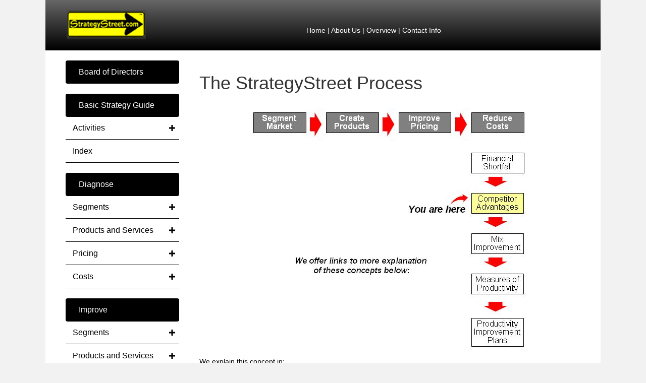

--- FILE ---
content_type: text/html; charset=UTF-8
request_url: https://www.strategystreet.com/board_of_directors/where_am_i/competitor_advantages/
body_size: 9951
content:
<!DOCTYPE html>
<html lang="en-US">
<head>
<meta charset="UTF-8" />
<meta name='viewport' content='width=device-width, initial-scale=1.0' />
<meta http-equiv='X-UA-Compatible' content='IE=edge' />
<link rel="profile" href="https://gmpg.org/xfn/11" />
<title>The StrategyStreet Process &#8211; StrategyStreet.com</title>
<meta name='robots' content='max-image-preview:large' />
<link rel='dns-prefetch' href='//www.strategystreet.com' />
<link rel="alternate" type="application/rss+xml" title="StrategyStreet.com &raquo; Feed" href="https://www.strategystreet.com/feed/" />
<link rel="alternate" type="application/rss+xml" title="StrategyStreet.com &raquo; Comments Feed" href="https://www.strategystreet.com/comments/feed/" />
<link rel="alternate" type="application/rss+xml" title="StrategyStreet.com &raquo; The StrategyStreet Process Comments Feed" href="https://www.strategystreet.com/board_of_directors/where_am_i/competitor_advantages/feed/" />
<link rel="alternate" title="oEmbed (JSON)" type="application/json+oembed" href="https://www.strategystreet.com/wp-json/oembed/1.0/embed?url=https%3A%2F%2Fwww.strategystreet.com%2Fboard_of_directors%2Fwhere_am_i%2Fcompetitor_advantages%2F" />
<link rel="alternate" title="oEmbed (XML)" type="text/xml+oembed" href="https://www.strategystreet.com/wp-json/oembed/1.0/embed?url=https%3A%2F%2Fwww.strategystreet.com%2Fboard_of_directors%2Fwhere_am_i%2Fcompetitor_advantages%2F&#038;format=xml" />
<style id='wp-img-auto-sizes-contain-inline-css'>
img:is([sizes=auto i],[sizes^="auto," i]){contain-intrinsic-size:3000px 1500px}
/*# sourceURL=wp-img-auto-sizes-contain-inline-css */
</style>
<style id='wp-emoji-styles-inline-css'>

	img.wp-smiley, img.emoji {
		display: inline !important;
		border: none !important;
		box-shadow: none !important;
		height: 1em !important;
		width: 1em !important;
		margin: 0 0.07em !important;
		vertical-align: -0.1em !important;
		background: none !important;
		padding: 0 !important;
	}
/*# sourceURL=wp-emoji-styles-inline-css */
</style>
<style id='wp-block-library-inline-css'>
:root{--wp-block-synced-color:#7a00df;--wp-block-synced-color--rgb:122,0,223;--wp-bound-block-color:var(--wp-block-synced-color);--wp-editor-canvas-background:#ddd;--wp-admin-theme-color:#007cba;--wp-admin-theme-color--rgb:0,124,186;--wp-admin-theme-color-darker-10:#006ba1;--wp-admin-theme-color-darker-10--rgb:0,107,160.5;--wp-admin-theme-color-darker-20:#005a87;--wp-admin-theme-color-darker-20--rgb:0,90,135;--wp-admin-border-width-focus:2px}@media (min-resolution:192dpi){:root{--wp-admin-border-width-focus:1.5px}}.wp-element-button{cursor:pointer}:root .has-very-light-gray-background-color{background-color:#eee}:root .has-very-dark-gray-background-color{background-color:#313131}:root .has-very-light-gray-color{color:#eee}:root .has-very-dark-gray-color{color:#313131}:root .has-vivid-green-cyan-to-vivid-cyan-blue-gradient-background{background:linear-gradient(135deg,#00d084,#0693e3)}:root .has-purple-crush-gradient-background{background:linear-gradient(135deg,#34e2e4,#4721fb 50%,#ab1dfe)}:root .has-hazy-dawn-gradient-background{background:linear-gradient(135deg,#faaca8,#dad0ec)}:root .has-subdued-olive-gradient-background{background:linear-gradient(135deg,#fafae1,#67a671)}:root .has-atomic-cream-gradient-background{background:linear-gradient(135deg,#fdd79a,#004a59)}:root .has-nightshade-gradient-background{background:linear-gradient(135deg,#330968,#31cdcf)}:root .has-midnight-gradient-background{background:linear-gradient(135deg,#020381,#2874fc)}:root{--wp--preset--font-size--normal:16px;--wp--preset--font-size--huge:42px}.has-regular-font-size{font-size:1em}.has-larger-font-size{font-size:2.625em}.has-normal-font-size{font-size:var(--wp--preset--font-size--normal)}.has-huge-font-size{font-size:var(--wp--preset--font-size--huge)}.has-text-align-center{text-align:center}.has-text-align-left{text-align:left}.has-text-align-right{text-align:right}.has-fit-text{white-space:nowrap!important}#end-resizable-editor-section{display:none}.aligncenter{clear:both}.items-justified-left{justify-content:flex-start}.items-justified-center{justify-content:center}.items-justified-right{justify-content:flex-end}.items-justified-space-between{justify-content:space-between}.screen-reader-text{border:0;clip-path:inset(50%);height:1px;margin:-1px;overflow:hidden;padding:0;position:absolute;width:1px;word-wrap:normal!important}.screen-reader-text:focus{background-color:#ddd;clip-path:none;color:#444;display:block;font-size:1em;height:auto;left:5px;line-height:normal;padding:15px 23px 14px;text-decoration:none;top:5px;width:auto;z-index:100000}html :where(.has-border-color){border-style:solid}html :where([style*=border-top-color]){border-top-style:solid}html :where([style*=border-right-color]){border-right-style:solid}html :where([style*=border-bottom-color]){border-bottom-style:solid}html :where([style*=border-left-color]){border-left-style:solid}html :where([style*=border-width]){border-style:solid}html :where([style*=border-top-width]){border-top-style:solid}html :where([style*=border-right-width]){border-right-style:solid}html :where([style*=border-bottom-width]){border-bottom-style:solid}html :where([style*=border-left-width]){border-left-style:solid}html :where(img[class*=wp-image-]){height:auto;max-width:100%}:where(figure){margin:0 0 1em}html :where(.is-position-sticky){--wp-admin--admin-bar--position-offset:var(--wp-admin--admin-bar--height,0px)}@media screen and (max-width:600px){html :where(.is-position-sticky){--wp-admin--admin-bar--position-offset:0px}}

/*# sourceURL=wp-block-library-inline-css */
</style><style id='global-styles-inline-css'>
:root{--wp--preset--aspect-ratio--square: 1;--wp--preset--aspect-ratio--4-3: 4/3;--wp--preset--aspect-ratio--3-4: 3/4;--wp--preset--aspect-ratio--3-2: 3/2;--wp--preset--aspect-ratio--2-3: 2/3;--wp--preset--aspect-ratio--16-9: 16/9;--wp--preset--aspect-ratio--9-16: 9/16;--wp--preset--color--black: #000000;--wp--preset--color--cyan-bluish-gray: #abb8c3;--wp--preset--color--white: #ffffff;--wp--preset--color--pale-pink: #f78da7;--wp--preset--color--vivid-red: #cf2e2e;--wp--preset--color--luminous-vivid-orange: #ff6900;--wp--preset--color--luminous-vivid-amber: #fcb900;--wp--preset--color--light-green-cyan: #7bdcb5;--wp--preset--color--vivid-green-cyan: #00d084;--wp--preset--color--pale-cyan-blue: #8ed1fc;--wp--preset--color--vivid-cyan-blue: #0693e3;--wp--preset--color--vivid-purple: #9b51e0;--wp--preset--gradient--vivid-cyan-blue-to-vivid-purple: linear-gradient(135deg,rgb(6,147,227) 0%,rgb(155,81,224) 100%);--wp--preset--gradient--light-green-cyan-to-vivid-green-cyan: linear-gradient(135deg,rgb(122,220,180) 0%,rgb(0,208,130) 100%);--wp--preset--gradient--luminous-vivid-amber-to-luminous-vivid-orange: linear-gradient(135deg,rgb(252,185,0) 0%,rgb(255,105,0) 100%);--wp--preset--gradient--luminous-vivid-orange-to-vivid-red: linear-gradient(135deg,rgb(255,105,0) 0%,rgb(207,46,46) 100%);--wp--preset--gradient--very-light-gray-to-cyan-bluish-gray: linear-gradient(135deg,rgb(238,238,238) 0%,rgb(169,184,195) 100%);--wp--preset--gradient--cool-to-warm-spectrum: linear-gradient(135deg,rgb(74,234,220) 0%,rgb(151,120,209) 20%,rgb(207,42,186) 40%,rgb(238,44,130) 60%,rgb(251,105,98) 80%,rgb(254,248,76) 100%);--wp--preset--gradient--blush-light-purple: linear-gradient(135deg,rgb(255,206,236) 0%,rgb(152,150,240) 100%);--wp--preset--gradient--blush-bordeaux: linear-gradient(135deg,rgb(254,205,165) 0%,rgb(254,45,45) 50%,rgb(107,0,62) 100%);--wp--preset--gradient--luminous-dusk: linear-gradient(135deg,rgb(255,203,112) 0%,rgb(199,81,192) 50%,rgb(65,88,208) 100%);--wp--preset--gradient--pale-ocean: linear-gradient(135deg,rgb(255,245,203) 0%,rgb(182,227,212) 50%,rgb(51,167,181) 100%);--wp--preset--gradient--electric-grass: linear-gradient(135deg,rgb(202,248,128) 0%,rgb(113,206,126) 100%);--wp--preset--gradient--midnight: linear-gradient(135deg,rgb(2,3,129) 0%,rgb(40,116,252) 100%);--wp--preset--font-size--small: 13px;--wp--preset--font-size--medium: 20px;--wp--preset--font-size--large: 36px;--wp--preset--font-size--x-large: 42px;--wp--preset--spacing--20: 0.44rem;--wp--preset--spacing--30: 0.67rem;--wp--preset--spacing--40: 1rem;--wp--preset--spacing--50: 1.5rem;--wp--preset--spacing--60: 2.25rem;--wp--preset--spacing--70: 3.38rem;--wp--preset--spacing--80: 5.06rem;--wp--preset--shadow--natural: 6px 6px 9px rgba(0, 0, 0, 0.2);--wp--preset--shadow--deep: 12px 12px 50px rgba(0, 0, 0, 0.4);--wp--preset--shadow--sharp: 6px 6px 0px rgba(0, 0, 0, 0.2);--wp--preset--shadow--outlined: 6px 6px 0px -3px rgb(255, 255, 255), 6px 6px rgb(0, 0, 0);--wp--preset--shadow--crisp: 6px 6px 0px rgb(0, 0, 0);}:where(.is-layout-flex){gap: 0.5em;}:where(.is-layout-grid){gap: 0.5em;}body .is-layout-flex{display: flex;}.is-layout-flex{flex-wrap: wrap;align-items: center;}.is-layout-flex > :is(*, div){margin: 0;}body .is-layout-grid{display: grid;}.is-layout-grid > :is(*, div){margin: 0;}:where(.wp-block-columns.is-layout-flex){gap: 2em;}:where(.wp-block-columns.is-layout-grid){gap: 2em;}:where(.wp-block-post-template.is-layout-flex){gap: 1.25em;}:where(.wp-block-post-template.is-layout-grid){gap: 1.25em;}.has-black-color{color: var(--wp--preset--color--black) !important;}.has-cyan-bluish-gray-color{color: var(--wp--preset--color--cyan-bluish-gray) !important;}.has-white-color{color: var(--wp--preset--color--white) !important;}.has-pale-pink-color{color: var(--wp--preset--color--pale-pink) !important;}.has-vivid-red-color{color: var(--wp--preset--color--vivid-red) !important;}.has-luminous-vivid-orange-color{color: var(--wp--preset--color--luminous-vivid-orange) !important;}.has-luminous-vivid-amber-color{color: var(--wp--preset--color--luminous-vivid-amber) !important;}.has-light-green-cyan-color{color: var(--wp--preset--color--light-green-cyan) !important;}.has-vivid-green-cyan-color{color: var(--wp--preset--color--vivid-green-cyan) !important;}.has-pale-cyan-blue-color{color: var(--wp--preset--color--pale-cyan-blue) !important;}.has-vivid-cyan-blue-color{color: var(--wp--preset--color--vivid-cyan-blue) !important;}.has-vivid-purple-color{color: var(--wp--preset--color--vivid-purple) !important;}.has-black-background-color{background-color: var(--wp--preset--color--black) !important;}.has-cyan-bluish-gray-background-color{background-color: var(--wp--preset--color--cyan-bluish-gray) !important;}.has-white-background-color{background-color: var(--wp--preset--color--white) !important;}.has-pale-pink-background-color{background-color: var(--wp--preset--color--pale-pink) !important;}.has-vivid-red-background-color{background-color: var(--wp--preset--color--vivid-red) !important;}.has-luminous-vivid-orange-background-color{background-color: var(--wp--preset--color--luminous-vivid-orange) !important;}.has-luminous-vivid-amber-background-color{background-color: var(--wp--preset--color--luminous-vivid-amber) !important;}.has-light-green-cyan-background-color{background-color: var(--wp--preset--color--light-green-cyan) !important;}.has-vivid-green-cyan-background-color{background-color: var(--wp--preset--color--vivid-green-cyan) !important;}.has-pale-cyan-blue-background-color{background-color: var(--wp--preset--color--pale-cyan-blue) !important;}.has-vivid-cyan-blue-background-color{background-color: var(--wp--preset--color--vivid-cyan-blue) !important;}.has-vivid-purple-background-color{background-color: var(--wp--preset--color--vivid-purple) !important;}.has-black-border-color{border-color: var(--wp--preset--color--black) !important;}.has-cyan-bluish-gray-border-color{border-color: var(--wp--preset--color--cyan-bluish-gray) !important;}.has-white-border-color{border-color: var(--wp--preset--color--white) !important;}.has-pale-pink-border-color{border-color: var(--wp--preset--color--pale-pink) !important;}.has-vivid-red-border-color{border-color: var(--wp--preset--color--vivid-red) !important;}.has-luminous-vivid-orange-border-color{border-color: var(--wp--preset--color--luminous-vivid-orange) !important;}.has-luminous-vivid-amber-border-color{border-color: var(--wp--preset--color--luminous-vivid-amber) !important;}.has-light-green-cyan-border-color{border-color: var(--wp--preset--color--light-green-cyan) !important;}.has-vivid-green-cyan-border-color{border-color: var(--wp--preset--color--vivid-green-cyan) !important;}.has-pale-cyan-blue-border-color{border-color: var(--wp--preset--color--pale-cyan-blue) !important;}.has-vivid-cyan-blue-border-color{border-color: var(--wp--preset--color--vivid-cyan-blue) !important;}.has-vivid-purple-border-color{border-color: var(--wp--preset--color--vivid-purple) !important;}.has-vivid-cyan-blue-to-vivid-purple-gradient-background{background: var(--wp--preset--gradient--vivid-cyan-blue-to-vivid-purple) !important;}.has-light-green-cyan-to-vivid-green-cyan-gradient-background{background: var(--wp--preset--gradient--light-green-cyan-to-vivid-green-cyan) !important;}.has-luminous-vivid-amber-to-luminous-vivid-orange-gradient-background{background: var(--wp--preset--gradient--luminous-vivid-amber-to-luminous-vivid-orange) !important;}.has-luminous-vivid-orange-to-vivid-red-gradient-background{background: var(--wp--preset--gradient--luminous-vivid-orange-to-vivid-red) !important;}.has-very-light-gray-to-cyan-bluish-gray-gradient-background{background: var(--wp--preset--gradient--very-light-gray-to-cyan-bluish-gray) !important;}.has-cool-to-warm-spectrum-gradient-background{background: var(--wp--preset--gradient--cool-to-warm-spectrum) !important;}.has-blush-light-purple-gradient-background{background: var(--wp--preset--gradient--blush-light-purple) !important;}.has-blush-bordeaux-gradient-background{background: var(--wp--preset--gradient--blush-bordeaux) !important;}.has-luminous-dusk-gradient-background{background: var(--wp--preset--gradient--luminous-dusk) !important;}.has-pale-ocean-gradient-background{background: var(--wp--preset--gradient--pale-ocean) !important;}.has-electric-grass-gradient-background{background: var(--wp--preset--gradient--electric-grass) !important;}.has-midnight-gradient-background{background: var(--wp--preset--gradient--midnight) !important;}.has-small-font-size{font-size: var(--wp--preset--font-size--small) !important;}.has-medium-font-size{font-size: var(--wp--preset--font-size--medium) !important;}.has-large-font-size{font-size: var(--wp--preset--font-size--large) !important;}.has-x-large-font-size{font-size: var(--wp--preset--font-size--x-large) !important;}
/*# sourceURL=global-styles-inline-css */
</style>

<style id='classic-theme-styles-inline-css'>
/*! This file is auto-generated */
.wp-block-button__link{color:#fff;background-color:#32373c;border-radius:9999px;box-shadow:none;text-decoration:none;padding:calc(.667em + 2px) calc(1.333em + 2px);font-size:1.125em}.wp-block-file__button{background:#32373c;color:#fff;text-decoration:none}
/*# sourceURL=/wp-includes/css/classic-themes.min.css */
</style>
<link rel='stylesheet' id='fl-builder-layout-bundle-af76695a9e50f84c8b2ecf5b7ecc4f39-css' href='https://www.strategystreet.com/wp-content/uploads/bb-plugin/cache/af76695a9e50f84c8b2ecf5b7ecc4f39-layout-bundle.css?ver=2.4.2.5-1.3.3.1' media='all' />
<link rel='stylesheet' id='jquery-magnificpopup-css' href='https://www.strategystreet.com/wp-content/plugins/bb-plugin/css/jquery.magnificpopup.min.css?ver=2.4.2.5' media='all' />
<link rel='stylesheet' id='base-css' href='https://www.strategystreet.com/wp-content/themes/bb-theme/css/base.min.css?ver=1.7.9' media='all' />
<link rel='stylesheet' id='fl-automator-skin-css' href='https://www.strategystreet.com/wp-content/uploads/bb-theme/skin-6556df0b8d535.css?ver=1.7.9' media='all' />
<link rel='stylesheet' id='fl-child-theme-css' href='https://www.strategystreet.com/wp-content/themes/bb-theme-child/style.css?ver=6.9' media='all' />
<script src="https://www.strategystreet.com/wp-includes/js/jquery/jquery.min.js?ver=3.7.1" id="jquery-core-js"></script>
<script src="https://www.strategystreet.com/wp-includes/js/jquery/jquery-migrate.min.js?ver=3.4.1" id="jquery-migrate-js"></script>
<script src="https://www.strategystreet.com/wp-includes/js/imagesloaded.min.js?ver=6.9" id="imagesloaded-js"></script>
<link rel="https://api.w.org/" href="https://www.strategystreet.com/wp-json/" /><link rel="alternate" title="JSON" type="application/json" href="https://www.strategystreet.com/wp-json/wp/v2/pages/118" /><link rel="EditURI" type="application/rsd+xml" title="RSD" href="https://www.strategystreet.com/xmlrpc.php?rsd" />
<meta name="generator" content="WordPress 6.9" />
<link rel="canonical" href="https://www.strategystreet.com/board_of_directors/where_am_i/competitor_advantages/" />
<link rel='shortlink' href='https://www.strategystreet.com/?p=118' />
<link rel="pingback" href="https://www.strategystreet.com/xmlrpc.php">
		<style id="wp-custom-css">
			.nobtmmargin {
	margin-bottom:0;
}		</style>
		</head>
<body class="wp-singular page-template-default page page-id-118 page-child parent-pageid-100 wp-theme-bb-theme wp-child-theme-bb-theme-child fl-theme-builder-header fl-theme-builder-singular fl-theme-builder-footer fl-framework-base fl-preset-default fl-full-width fl-search-active" itemscope="itemscope" itemtype="https://schema.org/WebPage">
<a aria-label="Skip to content" class="fl-screen-reader-text" href="#fl-main-content">Skip to content</a><div class="fl-page">
	<header class="fl-builder-content fl-builder-content-7530 fl-builder-global-templates-locked" data-post-id="7530" data-type="header" data-sticky="0" data-sticky-breakpoint="medium" data-shrink="0" data-overlay="0" data-overlay-bg="transparent" data-shrink-image-height="50px" itemscope="itemscope" itemtype="http://schema.org/WPHeader"><div class="fl-row fl-row-fixed-width fl-row-bg-gradient fl-node-610612c4cd747 fl-visible-desktop-medium" data-node="610612c4cd747">
	<div class="fl-row-content-wrap">
						<div class="fl-row-content fl-row-fixed-width fl-node-content">
		
<div class="fl-col-group fl-node-610612c4cd748 fl-col-group-equal-height fl-col-group-align-center" data-node="610612c4cd748">
			<div class="fl-col fl-node-610612c4cd749 fl-col-has-cols" data-node="610612c4cd749">
	<div class="fl-col-content fl-node-content">
	
<div class="fl-col-group fl-node-61061e14beeb0 fl-col-group-nested" data-node="61061e14beeb0">
			<div class="fl-col fl-node-61061e14bef35 fl-col-small" data-node="61061e14bef35">
	<div class="fl-col-content fl-node-content">
	<div class="fl-module fl-module-photo fl-node-61061e59d06dc" data-node="61061e59d06dc">
	<div class="fl-module-content fl-node-content">
		<div class="fl-photo fl-photo-align-center" itemscope itemtype="https://schema.org/ImageObject">
	<div class="fl-photo-content fl-photo-img-gif">
				<a href="/" target="_self" itemprop="url">
				<img loading="lazy" decoding="async" width="157" height="58" class="fl-photo-img wp-image-7532" src="https://dev.strategystreet.com/wp-content/uploads/2021/08/strategystreet_logo.gif" alt="strategystreet_logo" itemprop="image" title="strategystreet_logo"  data-no-lazy="1" />
				</a>
					</div>
	</div>
	</div>
</div>
	</div>
</div>
			<div class="fl-col fl-node-61061e14bef47" data-node="61061e14bef47">
	<div class="fl-col-content fl-node-content">
	<div class="fl-module fl-module-rich-text fl-node-61061ede10276" data-node="61061ede10276">
	<div class="fl-module-content fl-node-content">
		<div class="fl-rich-text">
	<div class="toolbar-design">
<p style="text-align: center;"><a href="/">Home</a> | <a href="/board_of_directors/about_strategystreet">About Us</a> | <a href="/board_of_directors/overview_ss_in_brief">Overview</a> | <a href="/contact_us">Contact Info</a></p>
</div>
</div>
	</div>
</div>
	</div>
</div>
	</div>
	</div>
</div>
	</div>
		</div>
	</div>
</div>
</header>	<div id="fl-main-content" class="fl-page-content" itemprop="mainContentOfPage" role="main">

		<div class="fl-builder-content fl-builder-content-7538 fl-builder-global-templates-locked" data-post-id="7538"><div class="fl-row fl-row-fixed-width fl-row-bg-color fl-node-610624c2b4463" data-node="610624c2b4463">
	<div class="fl-row-content-wrap">
						<div class="fl-row-content fl-row-fixed-width fl-node-content">
		
<div class="fl-col-group fl-node-610624c2b4466" data-node="610624c2b4466">
			<div class="fl-col fl-node-610624c2b4467 fl-col-small" data-node="610624c2b4467">
	<div class="fl-col-content fl-node-content">
	<div class="fl-module fl-module-button fl-node-6106c85b8ddaf" data-node="6106c85b8ddaf">
	<div class="fl-module-content fl-node-content">
		<div class="fl-button-wrap fl-button-width-full fl-button-left">
			<a href="https://dev.strategystreet.com/board_of_directors/" target="_self" class="fl-button" role="button">
							<span class="fl-button-text">Board of Directors</span>
					</a>
</div>
	</div>
</div>
<div class="fl-module fl-module-button fl-node-6106cab5bf1fb" data-node="6106cab5bf1fb">
	<div class="fl-module-content fl-node-content">
		<div class="fl-button-wrap fl-button-width-full fl-button-left">
			<a href="https://dev.strategystreet.com/basic_strategy_guide/" target="_self" class="fl-button" role="button">
							<span class="fl-button-text">Basic Strategy Guide</span>
					</a>
</div>
	</div>
</div>
<div class="fl-module fl-module-menu fl-node-610630400c457" data-node="610630400c457">
	<div class="fl-module-content fl-node-content">
		<div class="fl-menu fl-menu-responsive-toggle-mobile">
	<button class="fl-menu-mobile-toggle hamburger" aria-label="Menu"><span class="svg-container"><svg version="1.1" class="hamburger-menu" xmlns="http://www.w3.org/2000/svg" xmlns:xlink="http://www.w3.org/1999/xlink" viewBox="0 0 512 512">
<rect class="fl-hamburger-menu-top" width="512" height="102"/>
<rect class="fl-hamburger-menu-middle" y="205" width="512" height="102"/>
<rect class="fl-hamburger-menu-bottom" y="410" width="512" height="102"/>
</svg>
</span></button>	<div class="fl-clear"></div>
	<nav aria-label="Menu" itemscope="itemscope" itemtype="https://schema.org/SiteNavigationElement"><ul id="menu-basic-strategy-guide" class="menu fl-menu-vertical fl-toggle-plus"><li id="menu-item-7559" class="menu-item menu-item-type-post_type menu-item-object-page menu-item-has-children fl-has-submenu"><div class="fl-has-submenu-container"><a href="https://www.strategystreet.com/basic_strategy_guide/activities/">Activities</a><span class="fl-menu-toggle"></span></div><ul class="sub-menu">	<li id="menu-item-7558" class="menu-item menu-item-type-post_type menu-item-object-page"><a href="https://www.strategystreet.com/basic_strategy_guide/activities/activity_1_segment_customers/">Activity 1: Segment Customers</a></li>	<li id="menu-item-7557" class="menu-item menu-item-type-post_type menu-item-object-page"><a href="https://www.strategystreet.com/basic_strategy_guide/activities/activity_2_develop_new_products_and_services/">Activity 2: Develop New Products and Services</a></li>	<li id="menu-item-7556" class="menu-item menu-item-type-post_type menu-item-object-page"><a href="https://www.strategystreet.com/basic_strategy_guide/activities/activity_3_develop_a_pricing_policy/">Activity 3: Develop a Pricing Policy</a></li>	<li id="menu-item-7555" class="menu-item menu-item-type-post_type menu-item-object-page"><a href="https://www.strategystreet.com/basic_strategy_guide/activities/activity_4_manage_costs/">Activity 4: Manage Costs</a></li></ul></li><li id="menu-item-7563" class="menu-item menu-item-type-post_type menu-item-object-page"><a href="https://www.strategystreet.com/basic_strategy_guide/index/">Index</a></li></ul></nav></div>
	</div>
</div>
<div class="fl-module fl-module-button fl-node-6106caef71fdd" data-node="6106caef71fdd">
	<div class="fl-module-content fl-node-content">
		<div class="fl-button-wrap fl-button-width-full fl-button-left">
			<a href="https://dev.strategystreet.com/diagnose/" target="_self" class="fl-button" role="button">
							<span class="fl-button-text">Diagnose</span>
					</a>
</div>
	</div>
</div>
<div class="fl-module fl-module-menu fl-node-6106cb58bc2e8" data-node="6106cb58bc2e8">
	<div class="fl-module-content fl-node-content">
		<div class="fl-menu fl-menu-responsive-toggle-mobile">
	<button class="fl-menu-mobile-toggle hamburger" aria-label="Menu"><span class="svg-container"><svg version="1.1" class="hamburger-menu" xmlns="http://www.w3.org/2000/svg" xmlns:xlink="http://www.w3.org/1999/xlink" viewBox="0 0 512 512">
<rect class="fl-hamburger-menu-top" width="512" height="102"/>
<rect class="fl-hamburger-menu-middle" y="205" width="512" height="102"/>
<rect class="fl-hamburger-menu-bottom" y="410" width="512" height="102"/>
</svg>
</span></button>	<div class="fl-clear"></div>
	<nav aria-label="Menu" itemscope="itemscope" itemtype="https://schema.org/SiteNavigationElement"><ul id="menu-diagnose" class="menu fl-menu-vertical fl-toggle-plus"><li id="menu-item-7579" class="menu-item menu-item-type-post_type menu-item-object-page menu-item-has-children fl-has-submenu"><div class="fl-has-submenu-container"><a href="https://www.strategystreet.com/diagnose/segments-6/">Segments</a><span class="fl-menu-toggle"></span></div><ul class="sub-menu">	<li id="menu-item-7582" class="menu-item menu-item-type-post_type menu-item-object-page"><a href="https://www.strategystreet.com/diagnose/segments-6/value_of_customer_relationship/">Value of Customer Relationship</a></li>	<li id="menu-item-7581" class="menu-item menu-item-type-post_type menu-item-object-page"><a href="https://www.strategystreet.com/diagnose/segments-6/sources_of_new_market_share/">Sources of New Market Share</a></li>	<li id="menu-item-7580" class="menu-item menu-item-type-post_type menu-item-object-page"><a href="https://www.strategystreet.com/diagnose/segments-6/target_segments/">Target Segments</a></li></ul></li><li id="menu-item-7602" class="menu-item menu-item-type-post_type menu-item-object-page menu-item-has-children fl-has-submenu"><div class="fl-has-submenu-container"><a href="https://www.strategystreet.com/diagnose/products_and_services-6/">Products and Services</a><span class="fl-menu-toggle"></span></div><ul class="sub-menu">	<li id="menu-item-7606" class="menu-item menu-item-type-post_type menu-item-object-page"><a href="https://www.strategystreet.com/diagnose/products_and_services-6/customer_decisions_on_benefits/">Customer Decisions on Benefits</a></li>	<li id="menu-item-7605" class="menu-item menu-item-type-post_type menu-item-object-page"><a href="https://www.strategystreet.com/diagnose/products_and_services-6/innovation_for_customer_cost_reduction/">Innovation for Customer Cost Reduction</a></li>	<li id="menu-item-7604" class="menu-item menu-item-type-post_type menu-item-object-page"><a href="https://www.strategystreet.com/diagnose/products_and_services-6/ability_of_competition_to_copy/">Ability of Competition to Copy</a></li>	<li id="menu-item-7603" class="menu-item menu-item-type-post_type menu-item-object-page"><a href="https://www.strategystreet.com/diagnose/products_and_services-6/priorities/">Priorities</a></li></ul></li><li id="menu-item-7601" class="menu-item menu-item-type-post_type menu-item-object-page menu-item-has-children fl-has-submenu"><div class="fl-has-submenu-container"><a href="https://www.strategystreet.com/diagnose/pricing-6/">Pricing</a><span class="fl-menu-toggle"></span></div><ul class="sub-menu">	<li id="menu-item-7619" class="menu-item menu-item-type-post_type menu-item-object-page"><a href="https://www.strategystreet.com/diagnose/pricing-6/industry_price_outlook/">Industry Price Outlook</a></li>	<li id="menu-item-7618" class="menu-item menu-item-type-post_type menu-item-object-page"><a href="https://www.strategystreet.com/diagnose/pricing-6/company_price_environment/">Company Price Environment</a></li>	<li id="menu-item-7620" class="menu-item menu-item-type-post_type menu-item-object-page"><a href="https://www.strategystreet.com/diagnose/pricing-6/price_change_opportunities/">Price Change Opportunities</a></li>	<li id="menu-item-7616" class="menu-item menu-item-type-post_type menu-item-object-page"><a href="https://www.strategystreet.com/diagnose/pricing-6/pricing_process/">Pricing Process</a></li>	<li id="menu-item-7617" class="menu-item menu-item-type-post_type menu-item-object-page"><a href="https://www.strategystreet.com/diagnose/pricing-6/price_segments_and_components/">Price Segments and Components</a></li></ul></li><li id="menu-item-7600" class="menu-item menu-item-type-post_type menu-item-object-page menu-item-has-children fl-has-submenu"><div class="fl-has-submenu-container"><a href="https://www.strategystreet.com/diagnose/costs-6/">Costs</a><span class="fl-menu-toggle"></span></div><ul class="sub-menu">	<li id="menu-item-7615" class="menu-item menu-item-type-post_type menu-item-object-page"><a href="https://www.strategystreet.com/diagnose/costs-6/quantifying_cost_reduction_objectives/">Quantifying Cost Reduction Objectives</a></li>	<li id="menu-item-7614" class="menu-item menu-item-type-post_type menu-item-object-page"><a href="https://www.strategystreet.com/diagnose/costs-6/measuring_current_economies_of_scale/">Measuring Current Economies of Scale</a></li></ul></li></ul></nav></div>
	</div>
</div>
<div class="fl-module fl-module-button fl-node-6106d656d3c17" data-node="6106d656d3c17">
	<div class="fl-module-content fl-node-content">
		<div class="fl-button-wrap fl-button-width-full fl-button-left">
			<a href="https://dev.strategystreet.com/improve/" target="_self" class="fl-button" role="button">
							<span class="fl-button-text">Improve</span>
					</a>
</div>
	</div>
</div>
<div class="fl-module fl-module-menu fl-node-6106d65c09845" data-node="6106d65c09845">
	<div class="fl-module-content fl-node-content">
		<div class="fl-menu fl-menu-responsive-toggle-mobile">
	<button class="fl-menu-mobile-toggle hamburger" aria-label="Menu"><span class="svg-container"><svg version="1.1" class="hamburger-menu" xmlns="http://www.w3.org/2000/svg" xmlns:xlink="http://www.w3.org/1999/xlink" viewBox="0 0 512 512">
<rect class="fl-hamburger-menu-top" width="512" height="102"/>
<rect class="fl-hamburger-menu-middle" y="205" width="512" height="102"/>
<rect class="fl-hamburger-menu-bottom" y="410" width="512" height="102"/>
</svg>
</span></button>	<div class="fl-clear"></div>
	<nav aria-label="Menu" itemscope="itemscope" itemtype="https://schema.org/SiteNavigationElement"><ul id="menu-improve" class="menu fl-menu-vertical fl-toggle-plus"><li id="menu-item-7645" class="menu-item menu-item-type-post_type menu-item-object-page menu-item-has-children fl-has-submenu"><div class="fl-has-submenu-container"><a href="https://www.strategystreet.com/improve/segments__1/">Segments</a><span class="fl-menu-toggle"></span></div><ul class="sub-menu">	<li id="menu-item-7647" class="menu-item menu-item-type-post_type menu-item-object-page"><a href="https://www.strategystreet.com/improve/segments__1/directions/">Directions</a></li>	<li id="menu-item-7648" class="menu-item menu-item-type-post_type menu-item-object-page"><a href="https://www.strategystreet.com/improve/segments__1/innovation_ideas/">Innovation Ideas</a></li></ul></li><li id="menu-item-7644" class="menu-item menu-item-type-post_type menu-item-object-page menu-item-has-children fl-has-submenu"><div class="fl-has-submenu-container"><a href="https://www.strategystreet.com/improve/products_and_services__1/">Products and Services</a><span class="fl-menu-toggle"></span></div><ul class="sub-menu">	<li id="menu-item-7641" class="menu-item menu-item-type-post_type menu-item-object-page"><a href="https://www.strategystreet.com/improve/products_and_services__1/directions-2/">Directions</a></li>	<li id="menu-item-7642" class="menu-item menu-item-type-post_type menu-item-object-page"><a href="https://www.strategystreet.com/improve/products_and_services__1/innovation_ideas-2/">Innovation Ideas</a></li></ul></li><li id="menu-item-7643" class="menu-item menu-item-type-post_type menu-item-object-page menu-item-has-children fl-has-submenu"><div class="fl-has-submenu-container"><a href="https://www.strategystreet.com/improve/pricing__1/">Pricing</a><span class="fl-menu-toggle"></span></div><ul class="sub-menu">	<li id="menu-item-7637" class="menu-item menu-item-type-post_type menu-item-object-page"><a href="https://www.strategystreet.com/improve/pricing__1/directions_reduce_price/">Directions – Reduce Price</a></li>	<li id="menu-item-7638" class="menu-item menu-item-type-post_type menu-item-object-page"><a href="https://www.strategystreet.com/improve/pricing__1/innovation_ideas_reduce_price/">Innovation Ideas – Reduce Price</a></li>	<li id="menu-item-7636" class="menu-item menu-item-type-post_type menu-item-object-page"><a href="https://www.strategystreet.com/improve/pricing__1/directions_raise_price/">Directions – Raise Price</a></li>	<li id="menu-item-7635" class="menu-item menu-item-type-post_type menu-item-object-page"><a href="https://www.strategystreet.com/improve/pricing__1/innovation_ideas_raise_price/">Innovation Ideas – Raise Price</a></li></ul></li><li id="menu-item-7646" class="menu-item menu-item-type-post_type menu-item-object-page menu-item-has-children fl-has-submenu"><div class="fl-has-submenu-container"><a href="https://www.strategystreet.com/improve/costs__1/">Costs</a><span class="fl-menu-toggle"></span></div><ul class="sub-menu">	<li id="menu-item-7639" class="menu-item menu-item-type-post_type menu-item-object-page"><a href="https://www.strategystreet.com/improve/costs__1/directions-3/">Directions</a></li>	<li id="menu-item-7640" class="menu-item menu-item-type-post_type menu-item-object-page"><a href="https://www.strategystreet.com/improve/costs__1/innovation_ideas-3/">Innovation Ideas</a></li></ul></li></ul></nav></div>
	</div>
</div>
<div class="fl-module fl-module-button fl-node-6106db4c33d96" data-node="6106db4c33d96">
	<div class="fl-module-content fl-node-content">
		<div class="fl-button-wrap fl-button-width-full fl-button-left">
			<a href="https://dev.strategystreet.com/tools/" target="_self" class="fl-button" role="button">
							<span class="fl-button-text">Tools</span>
					</a>
</div>
	</div>
</div>
<div class="fl-module fl-module-menu fl-node-6106db528afe9" data-node="6106db528afe9">
	<div class="fl-module-content fl-node-content">
		<div class="fl-menu fl-menu-responsive-toggle-mobile">
	<button class="fl-menu-mobile-toggle hamburger" aria-label="Menu"><span class="svg-container"><svg version="1.1" class="hamburger-menu" xmlns="http://www.w3.org/2000/svg" xmlns:xlink="http://www.w3.org/1999/xlink" viewBox="0 0 512 512">
<rect class="fl-hamburger-menu-top" width="512" height="102"/>
<rect class="fl-hamburger-menu-middle" y="205" width="512" height="102"/>
<rect class="fl-hamburger-menu-bottom" y="410" width="512" height="102"/>
</svg>
</span></button>	<div class="fl-clear"></div>
	<nav aria-label="Menu" itemscope="itemscope" itemtype="https://schema.org/SiteNavigationElement"><ul id="menu-tools" class="menu fl-menu-vertical fl-toggle-plus"><li id="menu-item-7670" class="menu-item menu-item-type-post_type menu-item-object-page menu-item-has-children fl-has-submenu"><div class="fl-has-submenu-container"><a href="https://www.strategystreet.com/tools/symptoms_and_implications/">Symptoms and Implications</a><span class="fl-menu-toggle"></span></div><ul class="sub-menu">	<li id="menu-item-7686" class="menu-item menu-item-type-post_type menu-item-object-page"><a href="https://www.strategystreet.com/tools/symptoms_and_implications/segments-2/">SYMPTOMS AND IMPLICATIONS: SEGMENTS</a></li>	<li id="menu-item-7685" class="menu-item menu-item-type-post_type menu-item-object-page"><a href="https://www.strategystreet.com/tools/symptoms_and_implications/products_and_services-2/">SYMPTOMS AND IMPICATIONS: PRODUCTS AND SERVICES</a></li>	<li id="menu-item-7684" class="menu-item menu-item-type-post_type menu-item-object-page"><a href="https://www.strategystreet.com/tools/symptoms_and_implications/pricing-2/">SYMPTOMS AND IMPLICATIONS: PRICING</a></li>	<li id="menu-item-7683" class="menu-item menu-item-type-post_type menu-item-object-page"><a href="https://www.strategystreet.com/tools/symptoms_and_implications/costs-2/">SYMPTOMS AND IMPLICATIONS: COSTS</a></li>	<li id="menu-item-7682" class="menu-item menu-item-type-post_type menu-item-object-page"><a href="https://www.strategystreet.com/tools/symptoms_and_implications/index-2/">Index</a></li></ul></li><li id="menu-item-7669" class="menu-item menu-item-type-post_type menu-item-object-page menu-item-has-children fl-has-submenu"><div class="fl-has-submenu-container"><a href="https://www.strategystreet.com/tools/analyses/">Analyses</a><span class="fl-menu-toggle"></span></div><ul class="sub-menu">	<li id="menu-item-7696" class="menu-item menu-item-type-post_type menu-item-object-page"><a href="https://www.strategystreet.com/tools/analyses/segments-3/">Analyses: Segments</a></li>	<li id="menu-item-7695" class="menu-item menu-item-type-post_type menu-item-object-page"><a href="https://www.strategystreet.com/tools/analyses/products_and_services-3/">Analyses: Products and Services</a></li>	<li id="menu-item-7694" class="menu-item menu-item-type-post_type menu-item-object-page"><a href="https://www.strategystreet.com/tools/analyses/pricing-3/">Analyses: Pricing</a></li>	<li id="menu-item-7693" class="menu-item menu-item-type-post_type menu-item-object-page"><a href="https://www.strategystreet.com/tools/analyses/costs-3/">Analyses: Costs</a></li>	<li id="menu-item-7692" class="menu-item menu-item-type-post_type menu-item-object-page"><a href="https://www.strategystreet.com/tools/analyses/index__1/">Analyses: Index</a></li></ul></li><li id="menu-item-7668" class="menu-item menu-item-type-post_type menu-item-object-page menu-item-has-children fl-has-submenu"><div class="fl-has-submenu-container"><a href="https://www.strategystreet.com/tools/perspectives/">Perspectives</a><span class="fl-menu-toggle"></span></div><ul class="sub-menu">	<li id="menu-item-7706" class="menu-item menu-item-type-post_type menu-item-object-page"><a href="https://www.strategystreet.com/tools/perspectives/segments-4/">Perspectives: Segments</a></li>	<li id="menu-item-7705" class="menu-item menu-item-type-post_type menu-item-object-page"><a href="https://www.strategystreet.com/tools/perspectives/products_and_services-4/">Perspectives: Products and Services</a></li>	<li id="menu-item-7704" class="menu-item menu-item-type-post_type menu-item-object-page"><a href="https://www.strategystreet.com/tools/perspectives/pricing-4/">Perspectives: Pricing</a></li>	<li id="menu-item-7702" class="menu-item menu-item-type-post_type menu-item-object-page"><a href="https://www.strategystreet.com/tools/perspectives/costs-4/">Perspectives: Costs</a></li>	<li id="menu-item-7703" class="menu-item menu-item-type-post_type menu-item-object-page"><a href="https://www.strategystreet.com/tools/perspectives/index-4/">Perspectives: Index</a></li></ul></li><li id="menu-item-7672" class="menu-item menu-item-type-post_type menu-item-object-page menu-item-has-children fl-has-submenu"><div class="fl-has-submenu-container"><a href="https://www.strategystreet.com/tools/videos/">Videos</a><span class="fl-menu-toggle"></span></div><ul class="sub-menu">	<li id="menu-item-7715" class="menu-item menu-item-type-post_type menu-item-object-page"><a href="https://www.strategystreet.com/tools/videos/segments-5/">Videos: Segments</a></li>	<li id="menu-item-7716" class="menu-item menu-item-type-post_type menu-item-object-page"><a href="https://www.strategystreet.com/tools/videos/products_and_services-5/">Videos: Products and Services</a></li>	<li id="menu-item-7717" class="menu-item menu-item-type-post_type menu-item-object-page"><a href="https://www.strategystreet.com/tools/videos/pricing-5/">Videos: Pricing</a></li>	<li id="menu-item-7718" class="menu-item menu-item-type-post_type menu-item-object-page"><a href="https://www.strategystreet.com/tools/videos/costs-5/">Videos: Costs</a></li>	<li id="menu-item-7713" class="menu-item menu-item-type-post_type menu-item-object-page"><a href="https://www.strategystreet.com/tools/videos/alphabetic_video_index/">Alphabetic Video Index</a></li>	<li id="menu-item-7714" class="menu-item menu-item-type-post_type menu-item-object-page"><a href="https://www.strategystreet.com/tools/videos/numeric_video_index/">Numeric Video Index</a></li></ul></li><li id="menu-item-7671" class="menu-item menu-item-type-post_type menu-item-object-page menu-item-has-children fl-has-submenu"><div class="fl-has-submenu-container"><a href="https://www.strategystreet.com/tools/audios/">Audios</a><span class="fl-menu-toggle"></span></div><ul class="sub-menu">	<li id="menu-item-7726" class="menu-item menu-item-type-post_type menu-item-object-page"><a href="https://www.strategystreet.com/tools/audios/segments/">Audio Tips: Segments</a></li>	<li id="menu-item-7727" class="menu-item menu-item-type-post_type menu-item-object-page"><a href="https://www.strategystreet.com/tools/audios/products_and_services/">Audio Tips: Products and Services</a></li>	<li id="menu-item-7728" class="menu-item menu-item-type-post_type menu-item-object-page"><a href="https://www.strategystreet.com/tools/audios/pricing/">Audio Tips: Pricing</a></li>	<li id="menu-item-7729" class="menu-item menu-item-type-post_type menu-item-object-page"><a href="https://www.strategystreet.com/tools/audios/costs/">Audio Tips: Costs</a></li>	<li id="menu-item-7730" class="menu-item menu-item-type-post_type menu-item-object-page"><a href="https://www.strategystreet.com/tools/audios/audio_tips_alphabetic_index/">Alphabetic Audio Index</a></li>	<li id="menu-item-7725" class="menu-item menu-item-type-post_type menu-item-object-page"><a href="https://www.strategystreet.com/tools/audios/numeric_audio_tip_index/">Numeric Audio Index</a></li></ul></li><li id="menu-item-7667" class="menu-item menu-item-type-post_type menu-item-object-page"><a href="https://www.strategystreet.com/tools/glossary_of_terms/">Glossary of Terms</a></li><li id="menu-item-7666" class="menu-item menu-item-type-post_type menu-item-object-page"><a href="https://www.strategystreet.com/tools/sic_finder/">SIC Finder</a></li></ul></nav></div>
	</div>
</div>
<div class="fl-module fl-module-button fl-node-6106dcdd1cb23" data-node="6106dcdd1cb23">
	<div class="fl-module-content fl-node-content">
		<div class="fl-button-wrap fl-button-width-full fl-button-left">
			<a href="https://www.strategystreet.com/blog-categories/" target="_self" class="fl-button" role="button">
							<span class="fl-button-text">Blog</span>
					</a>
</div>
	</div>
</div>
<div class="fl-module fl-module-menu fl-node-632e5900b22ee" data-node="632e5900b22ee">
	<div class="fl-module-content fl-node-content">
		<div class="fl-menu fl-menu-responsive-toggle-mobile">
	<button class="fl-menu-mobile-toggle hamburger" aria-label="Menu"><span class="svg-container"><svg version="1.1" class="hamburger-menu" xmlns="http://www.w3.org/2000/svg" xmlns:xlink="http://www.w3.org/1999/xlink" viewBox="0 0 512 512">
<rect class="fl-hamburger-menu-top" width="512" height="102"/>
<rect class="fl-hamburger-menu-middle" y="205" width="512" height="102"/>
<rect class="fl-hamburger-menu-bottom" y="410" width="512" height="102"/>
</svg>
</span></button>	<div class="fl-clear"></div>
	<nav aria-label="Menu" itemscope="itemscope" itemtype="https://schema.org/SiteNavigationElement"><ul id="menu-blog" class="menu fl-menu-vertical fl-toggle-plus"><li id="menu-item-15290" class="menu-item menu-item-type-custom menu-item-object-custom"><a href="https://www.strategystreet.com/blog-categories/">Articles by Category</a></li><li id="menu-item-15291" class="menu-item menu-item-type-custom menu-item-object-custom"><a href="https://www.strategystreet.com/blog/">Article Numerical Index</a></li></ul></nav></div>
	</div>
</div>
	</div>
</div>
			<div class="fl-col fl-node-6106256cc7da5" data-node="6106256cc7da5">
	<div class="fl-col-content fl-node-content">
	<div class="fl-module fl-module-heading fl-node-610624c2b4469" data-node="610624c2b4469">
	<div class="fl-module-content fl-node-content">
		<h1 class="fl-heading">
		<span class="fl-heading-text">The StrategyStreet Process</span>
	</h1>
	</div>
</div>
<div class="fl-module fl-module-fl-post-content fl-node-6106256cc7de9" data-node="6106256cc7de9">
	<div class="fl-module-content fl-node-content">
		<p>   <img loading="lazy" decoding="async" class="size-original wp-image-6757 aligncenter" src="https://www.strategystreet.com/wp-content/uploads/var/ss/storage/images/media/where_am_i/competitor_advantages/101558-1-eng-US/competitor_advantages.jpg" alt="" width="551" height="482" srcset="https://www.strategystreet.com/wp-content/uploads/var/ss/storage/images/media/where_am_i/competitor_advantages/101558-1-eng-US/competitor_advantages_medium.jpg 200w, https://www.strategystreet.com/wp-content/uploads/var/ss/storage/images/media/where_am_i/competitor_advantages/101558-1-eng-US/competitor_advantages.jpg 551w, https://www.strategystreet.com/wp-content/uploads/var/ss/storage/images/media/where_am_i/competitor_advantages/101558-1-eng-US/competitor_advantages_small.jpg 100w, https://www.strategystreet.com/wp-content/uploads/var/ss/storage/images/media/where_am_i/competitor_advantages/101558-1-eng-US/competitor_advantages_large.jpg 300w, https://www.strategystreet.com/wp-content/uploads/var/ss/storage/images/media/where_am_i/competitor_advantages/101558-1-eng-US/competitor_advantages_rss.jpg 35w" sizes="auto, (max-width: 551px) 100vw, 551px"/></p>
<p>  </p>
<p>We explain this concept in:</p>
<p>
      <strong>Board of Directors</strong><br><br><a href="https://www.strategystreet.com/bod_costs_question_9">Question 9</a>: How do our returns on investment compare to others?
  </p>
<p>
      <strong>Basic Strategy Guide</strong><br><br><a href="https://www.strategystreet.com/bsg_step_25">Step 25</a>: Evaluate the company's advantages or disadvantages in visible costs compared to low-cost competitors
  </p>
<p>
      <strong>Advanced Site</strong><br><br>
    Diagnose Costs: <a href="https://www.strategystreet.com/matching_competitive_cost_advantages">Matching Competitive Cost Advantages</a><br><br>
    * Diagnose Costs: <a href="https://www.strategystreet.com/rates_of_cost">Rates of Costs</a><br><br>
    * Diagnose Costs: <a href="https://www.strategystreet.com/approaches_to_managing_functional_costs">Approaches to Managing Functional Costs</a><br></p>	</div>
</div>
	</div>
</div>
	</div>
		</div>
	</div>
</div>
</div>
	</div><!-- .fl-page-content -->
	<footer class="fl-builder-content fl-builder-content-7541 fl-builder-global-templates-locked" data-post-id="7541" data-type="footer" itemscope="itemscope" itemtype="http://schema.org/WPFooter"><div class="fl-row fl-row-fixed-width fl-row-bg-color fl-node-610626bfca2a2" data-node="610626bfca2a2">
	<div class="fl-row-content-wrap">
						<div class="fl-row-content fl-row-fixed-width fl-node-content">
		
<div class="fl-col-group fl-node-610627548c1f6" data-node="610627548c1f6">
			<div class="fl-col fl-node-610627548c261" data-node="610627548c261">
	<div class="fl-col-content fl-node-content">
	<div class="fl-module fl-module-rich-text fl-node-610627548c1b4" data-node="610627548c1b4">
	<div class="fl-module-content fl-node-content">
		<div class="fl-rich-text">
	<div class="toolbar-design">
<p style="text-align: center;"><a href="/tools/terms_and_conditions_of_use">Terms of Use</a> | <a href="/contact_us">Contact Info</a></p>
</div>
</div>
	</div>
</div>
	</div>
</div>
	</div>
		</div>
	</div>
</div>
<div class="fl-row fl-row-fixed-width fl-row-bg-color fl-node-610626bfca29c" data-node="610626bfca29c">
	<div class="fl-row-content-wrap">
						<div class="fl-row-content fl-row-fixed-width fl-node-content">
		
<div class="fl-col-group fl-node-63db1d9a9af12" data-node="63db1d9a9af12">
			<div class="fl-col fl-node-63db1d9a9af78" data-node="63db1d9a9af78">
	<div class="fl-col-content fl-node-content">
	<div class="fl-module fl-module-rich-text fl-node-63db1d9a9aecb" data-node="63db1d9a9aecb">
	<div class="fl-module-content fl-node-content">
		<div class="fl-rich-text">
	<p><strong>THE SOURCES FOR STRATEGYSTREET.COM:</strong> Do you face intense competition? For over 30 years we observed the evolution of more than 100 industries, many hostile. We put their facts into frameworks applicable to all industries and found patterns. Strategystreet.com proposes decision guidelines resulting from these thousands of observations and their patterns. This website supports leadership decisions on segments, products, prices and costs of companies facing very competitive marketplaces.</p>
</div>
	</div>
</div>
	</div>
</div>
	</div>

<div class="fl-col-group fl-node-610626bfca29f" data-node="610626bfca29f">
			<div class="fl-col fl-node-610626bfca2a0" data-node="610626bfca2a0">
	<div class="fl-col-content fl-node-content">
	<div class="fl-module fl-module-rich-text fl-node-610626bfca2a1" data-node="610626bfca2a1">
	<div class="fl-module-content fl-node-content">
		<div class="fl-rich-text">
	<p style="text-align: center;">© 1999-2025 StrategyStreet.com</p>
</div>
	</div>
</div>
	</div>
</div>
	</div>
		</div>
	</div>
</div>
</footer>	</div><!-- .fl-page -->
<script type="speculationrules">
{"prefetch":[{"source":"document","where":{"and":[{"href_matches":"/*"},{"not":{"href_matches":["/wp-*.php","/wp-admin/*","/wp-content/uploads/*","/wp-content/*","/wp-content/plugins/*","/wp-content/themes/bb-theme-child/*","/wp-content/themes/bb-theme/*","/*\\?(.+)"]}},{"not":{"selector_matches":"a[rel~=\"nofollow\"]"}},{"not":{"selector_matches":".no-prefetch, .no-prefetch a"}}]},"eagerness":"conservative"}]}
</script>
<script src="https://www.strategystreet.com/wp-content/plugins/bb-plugin/js/jquery.ba-throttle-debounce.min.js?ver=2.4.2.5" id="jquery-throttle-js"></script>
<script src="https://www.strategystreet.com/wp-content/plugins/bb-plugin/js/jquery.fitvids.min.js?ver=1.2" id="jquery-fitvids-js"></script>
<script src="https://www.strategystreet.com/wp-content/uploads/bb-plugin/cache/7c98445b040b1a134e7d8586d8997326-layout-bundle.js?ver=2.4.2.5-1.3.3.1" id="fl-builder-layout-bundle-7c98445b040b1a134e7d8586d8997326-js"></script>
<script src="https://www.strategystreet.com/wp-content/plugins/bb-plugin/js/jquery.magnificpopup.min.js?ver=2.4.2.5" id="jquery-magnificpopup-js"></script>
<script id="fl-automator-js-extra">
var themeopts = {"medium_breakpoint":"992","mobile_breakpoint":"768"};
//# sourceURL=fl-automator-js-extra
</script>
<script src="https://www.strategystreet.com/wp-content/themes/bb-theme/js/theme.min.js?ver=1.7.9" id="fl-automator-js"></script>
<script id="wp-emoji-settings" type="application/json">
{"baseUrl":"https://s.w.org/images/core/emoji/17.0.2/72x72/","ext":".png","svgUrl":"https://s.w.org/images/core/emoji/17.0.2/svg/","svgExt":".svg","source":{"concatemoji":"https://www.strategystreet.com/wp-includes/js/wp-emoji-release.min.js?ver=6.9"}}
</script>
<script type="module">
/*! This file is auto-generated */
const a=JSON.parse(document.getElementById("wp-emoji-settings").textContent),o=(window._wpemojiSettings=a,"wpEmojiSettingsSupports"),s=["flag","emoji"];function i(e){try{var t={supportTests:e,timestamp:(new Date).valueOf()};sessionStorage.setItem(o,JSON.stringify(t))}catch(e){}}function c(e,t,n){e.clearRect(0,0,e.canvas.width,e.canvas.height),e.fillText(t,0,0);t=new Uint32Array(e.getImageData(0,0,e.canvas.width,e.canvas.height).data);e.clearRect(0,0,e.canvas.width,e.canvas.height),e.fillText(n,0,0);const a=new Uint32Array(e.getImageData(0,0,e.canvas.width,e.canvas.height).data);return t.every((e,t)=>e===a[t])}function p(e,t){e.clearRect(0,0,e.canvas.width,e.canvas.height),e.fillText(t,0,0);var n=e.getImageData(16,16,1,1);for(let e=0;e<n.data.length;e++)if(0!==n.data[e])return!1;return!0}function u(e,t,n,a){switch(t){case"flag":return n(e,"\ud83c\udff3\ufe0f\u200d\u26a7\ufe0f","\ud83c\udff3\ufe0f\u200b\u26a7\ufe0f")?!1:!n(e,"\ud83c\udde8\ud83c\uddf6","\ud83c\udde8\u200b\ud83c\uddf6")&&!n(e,"\ud83c\udff4\udb40\udc67\udb40\udc62\udb40\udc65\udb40\udc6e\udb40\udc67\udb40\udc7f","\ud83c\udff4\u200b\udb40\udc67\u200b\udb40\udc62\u200b\udb40\udc65\u200b\udb40\udc6e\u200b\udb40\udc67\u200b\udb40\udc7f");case"emoji":return!a(e,"\ud83e\u1fac8")}return!1}function f(e,t,n,a){let r;const o=(r="undefined"!=typeof WorkerGlobalScope&&self instanceof WorkerGlobalScope?new OffscreenCanvas(300,150):document.createElement("canvas")).getContext("2d",{willReadFrequently:!0}),s=(o.textBaseline="top",o.font="600 32px Arial",{});return e.forEach(e=>{s[e]=t(o,e,n,a)}),s}function r(e){var t=document.createElement("script");t.src=e,t.defer=!0,document.head.appendChild(t)}a.supports={everything:!0,everythingExceptFlag:!0},new Promise(t=>{let n=function(){try{var e=JSON.parse(sessionStorage.getItem(o));if("object"==typeof e&&"number"==typeof e.timestamp&&(new Date).valueOf()<e.timestamp+604800&&"object"==typeof e.supportTests)return e.supportTests}catch(e){}return null}();if(!n){if("undefined"!=typeof Worker&&"undefined"!=typeof OffscreenCanvas&&"undefined"!=typeof URL&&URL.createObjectURL&&"undefined"!=typeof Blob)try{var e="postMessage("+f.toString()+"("+[JSON.stringify(s),u.toString(),c.toString(),p.toString()].join(",")+"));",a=new Blob([e],{type:"text/javascript"});const r=new Worker(URL.createObjectURL(a),{name:"wpTestEmojiSupports"});return void(r.onmessage=e=>{i(n=e.data),r.terminate(),t(n)})}catch(e){}i(n=f(s,u,c,p))}t(n)}).then(e=>{for(const n in e)a.supports[n]=e[n],a.supports.everything=a.supports.everything&&a.supports[n],"flag"!==n&&(a.supports.everythingExceptFlag=a.supports.everythingExceptFlag&&a.supports[n]);var t;a.supports.everythingExceptFlag=a.supports.everythingExceptFlag&&!a.supports.flag,a.supports.everything||((t=a.source||{}).concatemoji?r(t.concatemoji):t.wpemoji&&t.twemoji&&(r(t.twemoji),r(t.wpemoji)))});
//# sourceURL=https://www.strategystreet.com/wp-includes/js/wp-emoji-loader.min.js
</script>
<div id="tt" role="tooltip" aria-label="Tooltip content" class="cmtt"></div><script defer src="https://static.cloudflareinsights.com/beacon.min.js/vcd15cbe7772f49c399c6a5babf22c1241717689176015" integrity="sha512-ZpsOmlRQV6y907TI0dKBHq9Md29nnaEIPlkf84rnaERnq6zvWvPUqr2ft8M1aS28oN72PdrCzSjY4U6VaAw1EQ==" data-cf-beacon='{"version":"2024.11.0","token":"3d4055ea628742828db7a18b2dacbb11","r":1,"server_timing":{"name":{"cfCacheStatus":true,"cfEdge":true,"cfExtPri":true,"cfL4":true,"cfOrigin":true,"cfSpeedBrain":true},"location_startswith":null}}' crossorigin="anonymous"></script>
</body>
</html>


--- FILE ---
content_type: text/css
request_url: https://www.strategystreet.com/wp-content/uploads/bb-plugin/cache/af76695a9e50f84c8b2ecf5b7ecc4f39-layout-bundle.css?ver=2.4.2.5-1.3.3.1
body_size: 7295
content:
.fl-builder-content *,.fl-builder-content *:before,.fl-builder-content *:after {-webkit-box-sizing: border-box;-moz-box-sizing: border-box;box-sizing: border-box;}.fl-row:before,.fl-row:after,.fl-row-content:before,.fl-row-content:after,.fl-col-group:before,.fl-col-group:after,.fl-col:before,.fl-col:after,.fl-module:before,.fl-module:after,.fl-module-content:before,.fl-module-content:after {display: table;content: " ";}.fl-row:after,.fl-row-content:after,.fl-col-group:after,.fl-col:after,.fl-module:after,.fl-module-content:after {clear: both;}.fl-row,.fl-row-content,.fl-col-group,.fl-col,.fl-module,.fl-module-content {zoom:1;}.fl-clear {clear: both;}.fl-clearfix:before,.fl-clearfix:after {display: table;content: " ";}.fl-clearfix:after {clear: both;}.fl-clearfix {zoom:1;}.fl-visible-medium,.fl-visible-medium-mobile,.fl-visible-mobile,.fl-col-group .fl-visible-medium.fl-col,.fl-col-group .fl-visible-medium-mobile.fl-col,.fl-col-group .fl-visible-mobile.fl-col {display: none;}.fl-row,.fl-row-content {margin-left: auto;margin-right: auto;}.fl-row-content-wrap {position: relative;}.fl-builder-mobile .fl-row-bg-photo .fl-row-content-wrap {background-attachment: scroll;}.fl-row-bg-video,.fl-row-bg-video .fl-row-content,.fl-row-bg-embed,.fl-row-bg-embed .fl-row-content {position: relative;}.fl-row-bg-video .fl-bg-video,.fl-row-bg-embed .fl-bg-embed-code {bottom: 0;left: 0;overflow: hidden;position: absolute;right: 0;top: 0;}.fl-row-bg-video .fl-bg-video video,.fl-row-bg-embed .fl-bg-embed-code video {bottom: 0;left: 0px;max-width: none;position: absolute;right: 0;top: 0px;}.fl-row-bg-video .fl-bg-video iframe,.fl-row-bg-embed .fl-bg-embed-code iframe {pointer-events: none;width: 100vw;height: 56.25vw; max-width: none;min-height: 100vh;min-width: 177.77vh; position: absolute;top: 50%;left: 50%;transform: translate(-50%, -50%);-ms-transform: translate(-50%, -50%); -webkit-transform: translate(-50%, -50%); }.fl-bg-video-fallback {background-position: 50% 50%;background-repeat: no-repeat;background-size: cover;bottom: 0px;left: 0px;position: absolute;right: 0px;top: 0px;}.fl-row-bg-slideshow,.fl-row-bg-slideshow .fl-row-content {position: relative;}.fl-row .fl-bg-slideshow {bottom: 0;left: 0;overflow: hidden;position: absolute;right: 0;top: 0;z-index: 0;}.fl-builder-edit .fl-row .fl-bg-slideshow * {bottom: 0;height: auto !important;left: 0;position: absolute !important;right: 0;top: 0;}.fl-row-bg-overlay .fl-row-content-wrap:after {border-radius: inherit;content: '';display: block;position: absolute;top: 0;right: 0;bottom: 0;left: 0;z-index: 0;}.fl-row-bg-overlay .fl-row-content {position: relative;z-index: 1;}.fl-row-full-height .fl-row-content-wrap,.fl-row-custom-height .fl-row-content-wrap {display: -webkit-box;display: -webkit-flex;display: -ms-flexbox;display: flex;min-height: 100vh;}.fl-row-overlap-top .fl-row-content-wrap {display: -webkit-inline-box;display: -webkit-inline-flex;display: -moz-inline-box;display: -ms-inline-flexbox;display: inline-flex;width: 100%;}.fl-row-custom-height .fl-row-content-wrap {min-height: 0;}.fl-builder-edit .fl-row-full-height .fl-row-content-wrap {min-height: calc( 100vh - 48px );}.fl-row-full-height .fl-row-content,.fl-row-custom-height .fl-row-content {-webkit-box-flex: 1 1 auto; -moz-box-flex: 1 1 auto;-webkit-flex: 1 1 auto;-ms-flex: 1 1 auto;flex: 1 1 auto;}.fl-row-full-height .fl-row-full-width.fl-row-content,.fl-row-custom-height .fl-row-full-width.fl-row-content {max-width: 100%;width: 100%;}.fl-builder-ie-11 .fl-row.fl-row-full-height:not(.fl-visible-medium):not(.fl-visible-medium-mobile):not(.fl-visible-mobile),.fl-builder-ie-11 .fl-row.fl-row-custom-height:not(.fl-visible-medium):not(.fl-visible-medium-mobile):not(.fl-visible-mobile) {display: flex;flex-direction: column;height: 100%;}.fl-builder-ie-11 .fl-row-full-height .fl-row-content-wrap,.fl-builder-ie-11 .fl-row-custom-height .fl-row-content-wrap {height: auto;}.fl-builder-ie-11 .fl-row-full-height .fl-row-content,.fl-builder-ie-11 .fl-row-custom-height .fl-row-content {flex: 0 0 auto;flex-basis: 100%;margin: 0;}.fl-builder-ie-11 .fl-row-full-height.fl-row-align-top .fl-row-content,.fl-builder-ie-11 .fl-row-full-height.fl-row-align-bottom .fl-row-content,.fl-builder-ie-11 .fl-row-custom-height.fl-row-align-top .fl-row-content,.fl-builder-ie-11 .fl-row-custom-height.fl-row-align-bottom .fl-row-content {margin: 0 auto;}.fl-builder-ie-11 .fl-row-full-height.fl-row-align-center .fl-col-group:not(.fl-col-group-equal-height),.fl-builder-ie-11 .fl-row-custom-height.fl-row-align-center .fl-col-group:not(.fl-col-group-equal-height) {display: flex;align-items: center;justify-content: center;-webkit-align-items: center;-webkit-box-align: center;-webkit-box-pack: center;-webkit-justify-content: center;-ms-flex-align: center;-ms-flex-pack: center;}.fl-row-full-height.fl-row-align-center .fl-row-content-wrap,.fl-row-custom-height.fl-row-align-center .fl-row-content-wrap {align-items: center;justify-content: center;-webkit-align-items: center;-webkit-box-align: center;-webkit-box-pack: center;-webkit-justify-content: center;-ms-flex-align: center;-ms-flex-pack: center;}.fl-row-full-height.fl-row-align-bottom .fl-row-content-wrap,.fl-row-custom-height.fl-row-align-bottom .fl-row-content-wrap {align-items: flex-end;justify-content: flex-end;-webkit-align-items: flex-end;-webkit-justify-content: flex-end;-webkit-box-align: end;-webkit-box-pack: end;-ms-flex-align: end;-ms-flex-pack: end;}.fl-builder-ie-11 .fl-row-full-height.fl-row-align-bottom .fl-row-content-wrap,.fl-builder-ie-11 .fl-row-custom-height.fl-row-align-bottom .fl-row-content-wrap {justify-content: flex-start;-webkit-justify-content: flex-start;}@media all and (device-width: 768px) and (device-height: 1024px) and (orientation:portrait){.fl-row-full-height .fl-row-content-wrap{min-height: 1024px;}}@media all and (device-width: 1024px) and (device-height: 768px) and (orientation:landscape){.fl-row-full-height .fl-row-content-wrap{min-height: 768px;}}@media screen and (device-aspect-ratio: 40/71) {.fl-row-full-height .fl-row-content-wrap {min-height: 500px;}}.fl-col-group-equal-height,.fl-col-group-equal-height .fl-col,.fl-col-group-equal-height .fl-col-content{display: -webkit-box;display: -webkit-flex;display: -ms-flexbox;display: flex;}.fl-col-group-equal-height{-webkit-flex-wrap: wrap;-ms-flex-wrap: wrap;flex-wrap: wrap;width: 100%;}.fl-col-group-equal-height.fl-col-group-has-child-loading {-webkit-flex-wrap: nowrap;-ms-flex-wrap: nowrap;flex-wrap: nowrap;}.fl-col-group-equal-height .fl-col,.fl-col-group-equal-height .fl-col-content{-webkit-box-flex: 1 1 auto; -moz-box-flex: 1 1 auto;-webkit-flex: 1 1 auto;-ms-flex: 1 1 auto;flex: 1 1 auto;}.fl-col-group-equal-height .fl-col-content{-webkit-box-orient: vertical; -webkit-box-direction: normal;-webkit-flex-direction: column;-ms-flex-direction: column;flex-direction: column; flex-shrink: 1; min-width: 1px; max-width: 100%;width: 100%;}.fl-col-group-equal-height:before,.fl-col-group-equal-height .fl-col:before,.fl-col-group-equal-height .fl-col-content:before,.fl-col-group-equal-height:after,.fl-col-group-equal-height .fl-col:after,.fl-col-group-equal-height .fl-col-content:after{content: none;}.fl-col-group-equal-height.fl-col-group-align-center .fl-col-content {align-items: center;justify-content: center;-webkit-align-items: center;-webkit-box-align: center;-webkit-box-pack: center;-webkit-justify-content: center;-ms-flex-align: center;-ms-flex-pack: center;}.fl-col-group-equal-height.fl-col-group-align-bottom .fl-col-content {justify-content: flex-end;-webkit-justify-content: flex-end;-webkit-box-align: end;-webkit-box-pack: end;-ms-flex-pack: end;}.fl-col-group-equal-height.fl-col-group-align-center .fl-module,.fl-col-group-equal-height.fl-col-group-align-center .fl-col-group {width: 100%;}.fl-builder-ie-11 .fl-col-group-equal-height,.fl-builder-ie-11 .fl-col-group-equal-height .fl-col,.fl-builder-ie-11 .fl-col-group-equal-height .fl-col-content,.fl-builder-ie-11 .fl-col-group-equal-height .fl-module,.fl-col-group-equal-height.fl-col-group-align-center .fl-col-group {min-height: 1px;}.fl-col {float: left;min-height: 1px;}.fl-col-bg-overlay .fl-col-content {position: relative;}.fl-col-bg-overlay .fl-col-content:after {border-radius: inherit;content: '';display: block;position: absolute;top: 0;right: 0;bottom: 0;left: 0;z-index: 0;}.fl-col-bg-overlay .fl-module {position: relative;z-index: 2;}.fl-module img {max-width: 100%;}.fl-builder-module-template {margin: 0 auto;max-width: 1100px;padding: 20px;}.fl-builder-content a.fl-button,.fl-builder-content a.fl-button:visited {border-radius: 4px;-moz-border-radius: 4px;-webkit-border-radius: 4px;display: inline-block;font-size: 16px;font-weight: normal;line-height: 18px;padding: 12px 24px;text-decoration: none;text-shadow: none;}.fl-builder-content .fl-button:hover {text-decoration: none;}.fl-builder-content .fl-button:active {position: relative;top: 1px;}.fl-builder-content .fl-button-width-full .fl-button {display: block;text-align: center;}.fl-builder-content .fl-button-width-custom .fl-button {display: inline-block;text-align: center;max-width: 100%;}.fl-builder-content .fl-button-left {text-align: left;}.fl-builder-content .fl-button-center {text-align: center;}.fl-builder-content .fl-button-right {text-align: right;}.fl-builder-content .fl-button i {font-size: 1.3em;height: auto;margin-right:8px;vertical-align: middle;width: auto;}.fl-builder-content .fl-button i.fl-button-icon-after {margin-left: 8px;margin-right: 0;}.fl-builder-content .fl-button-has-icon .fl-button-text {vertical-align: middle;}.fl-icon-wrap {display: inline-block;}.fl-icon {display: table-cell;vertical-align: middle;}.fl-icon a {text-decoration: none;}.fl-icon i {float: left;height: auto;width: auto;}.fl-icon i:before {border: none !important;height: auto;width: auto;}.fl-icon-text {display: table-cell;text-align: left;padding-left: 15px;vertical-align: middle;}.fl-icon-text-empty {display: none;}.fl-icon-text *:last-child {margin: 0 !important;padding: 0 !important;}.fl-icon-text a {text-decoration: none;}.fl-icon-text span {display: block;}.fl-icon-text span.mce-edit-focus {min-width: 1px;}.fl-photo {line-height: 0;position: relative;}.fl-photo-align-left {text-align: left;}.fl-photo-align-center {text-align: center;}.fl-photo-align-right {text-align: right;}.fl-photo-content {display: inline-block;line-height: 0;position: relative;max-width: 100%;}.fl-photo-img-svg {width: 100%;}.fl-photo-content img {display: inline;height: auto;max-width: 100%;}.fl-photo-crop-circle img {-webkit-border-radius: 100%;-moz-border-radius: 100%;border-radius: 100%;}.fl-photo-caption {font-size: 13px;line-height: 18px;overflow: hidden;text-overflow: ellipsis;white-space: nowrap;}.fl-photo-caption-below {padding-bottom: 20px;padding-top: 10px;}.fl-photo-caption-hover {background: rgba(0,0,0,0.7);bottom: 0;color: #fff;left: 0;opacity: 0;filter: alpha(opacity = 0);padding: 10px 15px;position: absolute;right: 0;-webkit-transition:opacity 0.3s ease-in;-moz-transition:opacity 0.3s ease-in;transition:opacity 0.3s ease-in;}.fl-photo-content:hover .fl-photo-caption-hover {opacity: 100;filter: alpha(opacity = 100);}.fl-builder-pagination,.fl-builder-pagination-load-more {padding: 40px 0;}.fl-builder-pagination ul.page-numbers {list-style: none;margin: 0;padding: 0;text-align: center;}.fl-builder-pagination li {display: inline-block;list-style: none;margin: 0;padding: 0;}.fl-builder-pagination li a.page-numbers,.fl-builder-pagination li span.page-numbers {border: 1px solid #e6e6e6;display: inline-block;padding: 5px 10px;margin: 0 0 5px;}.fl-builder-pagination li a.page-numbers:hover,.fl-builder-pagination li span.current {background: #f5f5f5;text-decoration: none;}.fl-slideshow,.fl-slideshow * {-webkit-box-sizing: content-box;-moz-box-sizing: content-box;box-sizing: content-box;}.fl-slideshow .fl-slideshow-image img {max-width: none !important;}.fl-slideshow-social {line-height: 0 !important;}.fl-slideshow-social * {margin: 0 !important;}.fl-builder-content .bx-wrapper .bx-viewport {background: transparent;border: none;box-shadow: none;-moz-box-shadow: none;-webkit-box-shadow: none;left: 0;}.mfp-wrap button.mfp-arrow,.mfp-wrap button.mfp-arrow:active,.mfp-wrap button.mfp-arrow:hover,.mfp-wrap button.mfp-arrow:focus {background: transparent !important;border: none !important;outline: none;position: absolute;top: 50%;box-shadow: none !important;-moz-box-shadow: none !important;-webkit-box-shadow: none !important;}.mfp-wrap .mfp-close,.mfp-wrap .mfp-close:active,.mfp-wrap .mfp-close:hover,.mfp-wrap .mfp-close:focus {background: transparent !important;border: none !important;outline: none;position: absolute;top: 0;box-shadow: none !important;-moz-box-shadow: none !important;-webkit-box-shadow: none !important;}.admin-bar .mfp-wrap .mfp-close,.admin-bar .mfp-wrap .mfp-close:active,.admin-bar .mfp-wrap .mfp-close:hover,.admin-bar .mfp-wrap .mfp-close:focus {top: 32px!important;}img.mfp-img {padding: 0;}.mfp-counter {display: none;}.mfp-wrap .mfp-preloader.fa {font-size: 30px;}.fl-form-field {margin-bottom: 15px;}.fl-form-field input.fl-form-error {border-color: #DD6420;}.fl-form-error-message {clear: both;color: #DD6420;display: none;padding-top: 8px;font-size: 12px;font-weight: lighter;}.fl-form-button-disabled {opacity: 0.5;}.fl-animation {opacity: 0;}.fl-builder-preview .fl-animation,.fl-builder-edit .fl-animation,.fl-animated {opacity: 1;}.fl-animated {animation-fill-mode: both;-webkit-animation-fill-mode: both;}.fl-button.fl-button-icon-animation i {width: 0 !important;opacity: 0;-ms-filter: "alpha(opacity=0)";transition: all 0.2s ease-out;-webkit-transition: all 0.2s ease-out;}.fl-button.fl-button-icon-animation:hover i {opacity: 1! important;-ms-filter: "alpha(opacity=100)";}.fl-button.fl-button-icon-animation i.fl-button-icon-after {margin-left: 0px !important;}.fl-button.fl-button-icon-animation:hover i.fl-button-icon-after {margin-left: 10px !important;}.fl-button.fl-button-icon-animation i.fl-button-icon-before {margin-right: 0 !important;}.fl-button.fl-button-icon-animation:hover i.fl-button-icon-before {margin-right: 20px !important;margin-left: -10px;}.single:not(.woocommerce).single-fl-builder-template .fl-content {width: 100%;}.fl-builder-layer {position: absolute;top:0;left:0;right: 0;bottom: 0;z-index: 0;pointer-events: none;overflow: hidden;}.fl-builder-shape-layer {z-index: 0;}.fl-builder-shape-layer.fl-builder-bottom-edge-layer {z-index: 1;}.fl-row-bg-overlay .fl-builder-shape-layer {z-index: 1;}.fl-row-bg-overlay .fl-builder-shape-layer.fl-builder-bottom-edge-layer {z-index: 2;}.fl-row-has-layers .fl-row-content {z-index: 1;}.fl-row-bg-overlay .fl-row-content {z-index: 2;}.fl-builder-layer > * {display: block;position: absolute;top:0;left:0;width: 100%;}.fl-builder-layer + .fl-row-content {position: relative;}.fl-builder-layer .fl-shape {fill: #aaa;stroke: none;stroke-width: 0;width:100%;}@supports (-webkit-touch-callout: inherit) {.fl-row.fl-row-bg-parallax .fl-row-content-wrap,.fl-row.fl-row-bg-fixed .fl-row-content-wrap {background-position: center !important;background-attachment: scroll !important;}}@supports (-webkit-touch-callout: none) {.fl-row.fl-row-bg-fixed .fl-row-content-wrap {background-position: center !important;background-attachment: scroll !important;}}.fl-row-content-wrap { margin: 0px; }.fl-row-content-wrap { padding: 20px; }.fl-row-fixed-width { max-width: 1100px; }.fl-col-content { margin: 0px; }.fl-col-content { padding: 0px; }.fl-module-content { margin: 20px; }@media (max-width: 992px) { .fl-visible-desktop,.fl-visible-mobile,.fl-col-group .fl-visible-desktop.fl-col,.fl-col-group .fl-visible-mobile.fl-col {display: none;}.fl-visible-desktop-medium,.fl-visible-medium,.fl-visible-medium-mobile,.fl-col-group .fl-visible-desktop-medium.fl-col,.fl-col-group .fl-visible-medium.fl-col,.fl-col-group .fl-visible-medium-mobile.fl-col {display: block;}.fl-col-group-equal-height .fl-visible-desktop-medium.fl-col,.fl-col-group-equal-height .fl-visible-medium.fl-col,.fl-col-group-equal-height .fl-visible-medium-mobile.fl-col {display: flex;} }@media (max-width: 768px) { .fl-visible-desktop,.fl-visible-desktop-medium,.fl-visible-medium,.fl-col-group .fl-visible-desktop.fl-col,.fl-col-group .fl-visible-desktop-medium.fl-col,.fl-col-group .fl-visible-medium.fl-col,.fl-col-group-equal-height .fl-visible-desktop-medium.fl-col,.fl-col-group-equal-height .fl-visible-medium.fl-col {display: none;}.fl-visible-medium-mobile,.fl-visible-mobile,.fl-col-group .fl-visible-medium-mobile.fl-col,.fl-col-group .fl-visible-mobile.fl-col {display: block;}.fl-row-content-wrap {background-attachment: scroll !important;}.fl-row-bg-parallax .fl-row-content-wrap {background-attachment: scroll !important;background-position: center center !important;}.fl-col-group.fl-col-group-equal-height {display: block;}.fl-col-group.fl-col-group-equal-height.fl-col-group-custom-width {display: -webkit-box;display: -webkit-flex;display: -ms-flexbox;display: flex;}.fl-col-group.fl-col-group-responsive-reversed {display: -webkit-box;display: -moz-box;display: -ms-flexbox;display: -moz-flex;display: -webkit-flex;display: flex;flex-flow: row wrap;-ms-box-orient: horizontal;-webkit-flex-flow: row wrap;}.fl-col-group.fl-col-group-responsive-reversed .fl-col {-webkit-box-flex: 0 0 100%; -moz-box-flex: 0 0 100%;-webkit-flex: 0 0 100%;-ms-flex: 0 0 100%;flex: 0 0 100%; min-width: 0;}.fl-col-group-responsive-reversed .fl-col:nth-of-type(1) {-webkit-box-ordinal-group: 12; -moz-box-ordinal-group: 12;-ms-flex-order: 12;-webkit-order: 12; order: 12;}.fl-col-group-responsive-reversed .fl-col:nth-of-type(2) {-webkit-box-ordinal-group: 11;-moz-box-ordinal-group: 11;-ms-flex-order: 11;-webkit-order: 11;order: 11;}.fl-col-group-responsive-reversed .fl-col:nth-of-type(3) {-webkit-box-ordinal-group: 10;-moz-box-ordinal-group: 10;-ms-flex-order: 10;-webkit-order: 10;order: 10;}.fl-col-group-responsive-reversed .fl-col:nth-of-type(4) {-webkit-box-ordinal-group: 9;-moz-box-ordinal-group: 9;-ms-flex-order: 9;-webkit-order: 9;order: 9;}.fl-col-group-responsive-reversed .fl-col:nth-of-type(5) {-webkit-box-ordinal-group: 8;-moz-box-ordinal-group: 8;-ms-flex-order: 8;-webkit-order: 8;order: 8;}.fl-col-group-responsive-reversed .fl-col:nth-of-type(6) {-webkit-box-ordinal-group: 7;-moz-box-ordinal-group: 7;-ms-flex-order: 7;-webkit-order: 7;order: 7;}.fl-col-group-responsive-reversed .fl-col:nth-of-type(7) {-webkit-box-ordinal-group: 6;-moz-box-ordinal-group: 6;-ms-flex-order: 6;-webkit-order: 6;order: 6;}.fl-col-group-responsive-reversed .fl-col:nth-of-type(8) {-webkit-box-ordinal-group: 5;-moz-box-ordinal-group: 5;-ms-flex-order: 5;-webkit-order: 5;order: 5;}.fl-col-group-responsive-reversed .fl-col:nth-of-type(9) {-webkit-box-ordinal-group: 4;-moz-box-ordinal-group: 4;-ms-flex-order: 4;-webkit-order: 4;order: 4;}.fl-col-group-responsive-reversed .fl-col:nth-of-type(10) {-webkit-box-ordinal-group: 3;-moz-box-ordinal-group: 3;-ms-flex-order: 3;-webkit-order: 3;order: 3;}.fl-col-group-responsive-reversed .fl-col:nth-of-type(11) {-webkit-box-ordinal-group: 2;-moz-box-ordinal-group: 2;-ms-flex-order: 2;-webkit-order: 2;order: 2;}.fl-col-group-responsive-reversed .fl-col:nth-of-type(12) {-webkit-box-ordinal-group: 1;-moz-box-ordinal-group: 1;-ms-flex-order: 1;-webkit-order: 1;order: 1;}.fl-col {clear: both;float: none;margin-left: auto;margin-right: auto;width: auto !important;}.fl-col-small:not(.fl-col-small-full-width) {max-width: 400px;}.fl-block-col-resize {display:none;}.fl-row[data-node] .fl-row-content-wrap {margin: 0;padding-left: 0;padding-right: 0;}.fl-row[data-node] .fl-bg-video,.fl-row[data-node] .fl-bg-slideshow {left: 0;right: 0;}.fl-col[data-node] .fl-col-content {margin: 0;padding-left: 0;padding-right: 0;} }.fl-node-610612c4cd747 > .fl-row-content-wrap {background-image: linear-gradient(180deg, #666666 0%, #000000 100%);border-top-width: 1px;border-right-width: 0px;border-bottom-width: 1px;border-left-width: 0px;} .fl-node-610612c4cd747 > .fl-row-content-wrap {padding-top:0px;padding-bottom:0px;}.fl-node-610612c4cd749 {width: 100%;}.fl-node-610612c4cd749 > .fl-col-content {border-top-width: 1px;border-right-width: 1px;border-bottom-width: 1px;border-left-width: 1px;}.fl-node-61061e14bef35 {width: 18.87%;}.fl-node-61061e14bef47 {width: 81.13%;}img.mfp-img {padding-bottom: 40px !important;}@media (max-width: 768px) { .fl-photo-content {width: 100%;} }.fl-node-61061e59d06dc .fl-photo {text-align: center;}.fl-builder-content .fl-rich-text strong {font-weight: bold;}.fl-builder-content .fl-node-61061ede10276 .fl-module-content .fl-rich-text,.fl-builder-content .fl-node-61061ede10276 .fl-module-content .fl-rich-text * {color: #ffffff;} .fl-node-61061ede10276 > .fl-module-content {margin-top:50px;}@media (max-width: 768px) { .fl-node-61061ede10276 > .fl-module-content { margin-top:20px; } }.fl-builder-content[data-type="header"].fl-theme-builder-header-sticky {left: 0;position: fixed;right: 0;top: 0;width: 100%;z-index: 100;}.admin-bar .fl-builder-content[data-type="header"].fl-theme-builder-header-sticky {top: 32px;}.fl-builder-content[data-shrink="1"] .fl-row-content-wrap,.fl-builder-content[data-shrink="1"] .fl-col-content,.fl-builder-content[data-shrink="1"] .fl-module-content,.fl-builder-content[data-shrink="1"] img {-webkit-transition: all 0.4s ease-in-out, background-position 1ms;-moz-transition: all 0.4s ease-in-out, background-position 1ms;transition: all 0.4s ease-in-out, background-position 1ms;}.fl-builder-content[data-shrink="1"] img {width: auto;}.fl-builder-content[data-shrink="1"] img.fl-photo-img {width: auto;height: auto;}.fl-builder-content[data-type="header"].fl-theme-builder-header-shrink .fl-row-content-wrap {margin-bottom: 0;margin-top: 0;}.fl-theme-builder-header-shrink-row-bottom.fl-row-content-wrap {padding-bottom: 5px;}.fl-theme-builder-header-shrink-row-top.fl-row-content-wrap {padding-top: 5px;}.fl-builder-content[data-type="header"].fl-theme-builder-header-shrink .fl-col-content {margin-bottom: 0;margin-top: 0;padding-bottom: 0;padding-top: 0;}.fl-theme-builder-header-shrink-module-bottom.fl-module-content {margin-bottom: 5px;}.fl-theme-builder-header-shrink-module-top.fl-module-content {margin-top: 5px;}.fl-builder-content[data-type="header"].fl-theme-builder-header-shrink img {-webkit-transition: all 0.4s ease-in-out, background-position 1ms;-moz-transition: all 0.4s ease-in-out, background-position 1ms;transition: all 0.4s ease-in-out, background-position 1ms;}.fl-builder-content[data-overlay="1"]:not(.fl-theme-builder-header-sticky) {position: absolute;width: 100%;z-index: 100;}.fl-builder-edit body:not(.single-fl-theme-layout) .fl-builder-content[data-overlay="1"] {display: none;}body:not(.single-fl-theme-layout) .fl-builder-content[data-overlay="1"]:not(.fl-theme-builder-header-scrolled):not([data-overlay-bg="default"]) .fl-row-content-wrap,body:not(.single-fl-theme-layout) .fl-builder-content[data-overlay="1"]:not(.fl-theme-builder-header-scrolled):not([data-overlay-bg="default"]) .fl-col-content {background: transparent;}.fl-node-610624c2b4463 > .fl-row-content-wrap {background-color: #ffffff;border-top-width: 1px;border-right-width: 0px;border-bottom-width: 1px;border-left-width: 0px;}.fl-node-610624c2b4463.fl-row-fixed-width, .fl-node-610624c2b4463 .fl-row-fixed-width {max-width: 1100px;}.fl-node-610624c2b4467 {width: 25%;}.fl-node-6106256cc7da5 {width: 75%;}.fl-builder-content .fl-node-6106c85b8ddaf a.fl-button,.fl-builder-content .fl-node-6106c85b8ddaf a.fl-button:hover,.fl-builder-content .fl-node-6106c85b8ddaf a.fl-button:visited {background: #000000;}.fl-builder-content .fl-node-6106c85b8ddaf a.fl-button,.fl-builder-content .fl-node-6106c85b8ddaf a.fl-button:visited,.fl-builder-content .fl-node-6106c85b8ddaf a.fl-button *,.fl-builder-content .fl-node-6106c85b8ddaf a.fl-button:visited * {color: #ffffff;}.fl-builder-content .fl-node-6106c85b8ddaf a.fl-button:hover,.fl-builder-content .fl-node-6106c85b8ddaf a.fl-button:focus {background: #ffffff;}.fl-builder-content .fl-node-6106c85b8ddaf a.fl-button:hover,.fl-builder-content .fl-node-6106c85b8ddaf a.fl-button:focus,.fl-builder-content .fl-node-6106c85b8ddaf a.fl-button:hover *,.fl-builder-content .fl-node-6106c85b8ddaf a.fl-button:focus * {color: #000000;}.fl-node-6106c85b8ddaf .fl-button-wrap {text-align: left;}.fl-builder-content .fl-node-6106c85b8ddaf a.fl-button, .fl-builder-content .fl-node-6106c85b8ddaf a.fl-button:visited {text-align: left;border: 1px solid #000000;border-style: solid;border-width: 0;background-clip: border-box;border-color: #000000;border-top-width: 2px;border-right-width: 2px;border-bottom-width: 2px;border-left-width: 2px;}.fl-builder-content .fl-node-6106c85b8ddaf a.fl-button:hover, .fl-builder-content .fl-node-6106c85b8ddaf a.fl-button:focus {border: 1px solid #f3f3f3;border-style: solid;border-width: 0;background-clip: border-box;border-color: #000000;border-top-width: 2px;border-right-width: 2px;border-bottom-width: 2px;border-left-width: 2px;} .fl-node-6106c85b8ddaf > .fl-module-content {margin-top:0px;margin-bottom:20px;}.fl-builder-content .fl-node-6106cab5bf1fb a.fl-button,.fl-builder-content .fl-node-6106cab5bf1fb a.fl-button:hover,.fl-builder-content .fl-node-6106cab5bf1fb a.fl-button:visited {background: #000000;}.fl-builder-content .fl-node-6106cab5bf1fb a.fl-button,.fl-builder-content .fl-node-6106cab5bf1fb a.fl-button:visited,.fl-builder-content .fl-node-6106cab5bf1fb a.fl-button *,.fl-builder-content .fl-node-6106cab5bf1fb a.fl-button:visited * {color: #ffffff;}.fl-builder-content .fl-node-6106cab5bf1fb a.fl-button:hover,.fl-builder-content .fl-node-6106cab5bf1fb a.fl-button:focus {background: #ffffff;}.fl-builder-content .fl-node-6106cab5bf1fb a.fl-button:hover,.fl-builder-content .fl-node-6106cab5bf1fb a.fl-button:focus,.fl-builder-content .fl-node-6106cab5bf1fb a.fl-button:hover *,.fl-builder-content .fl-node-6106cab5bf1fb a.fl-button:focus * {color: #000000;}.fl-node-6106cab5bf1fb .fl-button-wrap {text-align: left;}.fl-builder-content .fl-node-6106cab5bf1fb a.fl-button, .fl-builder-content .fl-node-6106cab5bf1fb a.fl-button:visited {text-align: left;border: 1px solid #000000;border-style: solid;border-width: 0;background-clip: border-box;border-color: #000000;border-top-width: 2px;border-right-width: 2px;border-bottom-width: 2px;border-left-width: 2px;}.fl-builder-content .fl-node-6106cab5bf1fb a.fl-button:hover, .fl-builder-content .fl-node-6106cab5bf1fb a.fl-button:focus {border: 1px solid #f3f3f3;border-style: solid;border-width: 0;background-clip: border-box;border-color: #000000;border-top-width: 2px;border-right-width: 2px;border-bottom-width: 2px;border-left-width: 2px;} .fl-node-6106cab5bf1fb > .fl-module-content {margin-top:0px;margin-bottom:0px;}.fl-menu ul,.fl-menu li{list-style: none;margin: 0;padding: 0;}.fl-menu .menu:before,.fl-menu .menu:after{content: '';display: table;clear: both;}.fl-menu li{position: relative;}.fl-menu a{display: block;padding: 10px;text-decoration: none;}.fl-menu a:hover{text-decoration: none;}.fl-menu .sub-menu{min-width: 220px;}.fl-module[data-node] .fl-menu .fl-menu-expanded .sub-menu {background-color: transparent;-webkit-box-shadow: none;-ms-box-shadow: none;box-shadow: none;}.fl-menu .fl-has-submenu:focus,.fl-menu .fl-has-submenu .sub-menu:focus,.fl-menu .fl-has-submenu-container:focus {outline: 0;}.fl-menu .fl-has-submenu-container{ position: relative; }.fl-menu .fl-has-submenu-container a{ padding-right: 38px; }.fl-menu .fl-menu-accordion .fl-has-submenu > .sub-menu{display: none;}.fl-menu .fl-menu-accordion .fl-has-submenu.fl-active .hide-heading > .sub-menu {box-shadow: none;display: block !important;}.fl-menu .fl-menu-toggle{position: absolute;top: 50%;right: 0;cursor: pointer;}.fl-menu .fl-toggle-arrows .fl-menu-toggle:before,.fl-menu .fl-toggle-none .fl-menu-toggle:before{border-color: #333;}.fl-menu .fl-menu-expanded .fl-menu-toggle{display: none;}.fl-menu .fl-menu-mobile-toggle {position: relative;padding: 8px;background-color: transparent;border: none;color: #333;border-radius: 0;}.fl-menu .fl-menu-mobile-toggle.text{width: 100%;text-align: center;}.fl-menu .fl-menu-mobile-toggle.hamburger .fl-menu-mobile-toggle-label,.fl-menu .fl-menu-mobile-toggle.hamburger-label .fl-menu-mobile-toggle-label{display: inline-block;margin-left: 10px;vertical-align: middle;}.fl-menu .fl-menu-mobile-toggle.hamburger .svg-container,.fl-menu .fl-menu-mobile-toggle.hamburger-label .svg-container{display: inline-block;position: relative;width: 1.4em;height: 1.4em;vertical-align: middle;}.fl-menu .fl-menu-mobile-toggle.hamburger .hamburger-menu,.fl-menu .fl-menu-mobile-toggle.hamburger-label .hamburger-menu{position: absolute;top: 0;left: 0;right: 0;bottom: 0;}.fl-menu .fl-menu-mobile-toggle.hamburger .hamburger-menu rect,.fl-menu .fl-menu-mobile-toggle.hamburger-label .hamburger-menu rect{fill: currentColor;}li.mega-menu .hide-heading > a,li.mega-menu .hide-heading > .fl-has-submenu-container,li.mega-menu-disabled .hide-heading > a,li.mega-menu-disabled .hide-heading > .fl-has-submenu-container {display: none;}ul.fl-menu-horizontal li.mega-menu {position: static;}ul.fl-menu-horizontal li.mega-menu > ul.sub-menu {top: inherit !important;left: 0 !important;right: 0 !important;width: 100%;}ul.fl-menu-horizontal li.mega-menu.fl-has-submenu:hover > ul.sub-menu,ul.fl-menu-horizontal li.mega-menu.fl-has-submenu.focus > ul.sub-menu {display: flex !important;}ul.fl-menu-horizontal li.mega-menu > ul.sub-menu li {border-color: transparent;}ul.fl-menu-horizontal li.mega-menu > ul.sub-menu > li {width: 100%;}ul.fl-menu-horizontal li.mega-menu > ul.sub-menu > li > .fl-has-submenu-container a {font-weight: bold;}ul.fl-menu-horizontal li.mega-menu > ul.sub-menu > li > .fl-has-submenu-container a:hover {background: transparent;}ul.fl-menu-horizontal li.mega-menu > ul.sub-menu .fl-menu-toggle {display: none;}ul.fl-menu-horizontal li.mega-menu > ul.sub-menu ul.sub-menu {background: transparent;-webkit-box-shadow: none;-ms-box-shadow: none;box-shadow: none;display: block;min-width: 0;opacity: 1;padding: 0;position: static;visibility: visible;}.fl-menu-mobile-clone {clear: both;}.fl-menu-mobile-clone .fl-menu .menu {float: none !important;}.fl-menu-mobile-close {display: none;}.fl-menu-mobile-close,.fl-menu-mobile-close:hover,.fl-menu-mobile-close:focus {background: none;border: 0 none;color: inherit;font-size: 18px;padding: 10px 6px 10px 14px;}.fl-builder-ie-11 .fl-module-menu .fl-menu-horizontal .fl-has-submenu:hover > .sub-menu {z-index: 60;}.fl-node-610630400c457 .fl-menu .menu {}.fl-node-610630400c457 .menu a{padding-left: 14px;padding-right: 14px;padding-top: 14px;padding-bottom: 14px;}.fl-builder-content .fl-node-610630400c457 .menu > li > a,.fl-builder-content .fl-node-610630400c457 .menu > li > .fl-has-submenu-container > a,.fl-builder-content .fl-node-610630400c457 .sub-menu > li > a,.fl-builder-content .fl-node-610630400c457 .sub-menu > li > .fl-has-submenu-container > a{color: #000000;}.fl-node-610630400c457 .fl-menu .fl-toggle-plus .fl-menu-toggle:before,.fl-node-610630400c457 .fl-menu .fl-toggle-plus .fl-menu-toggle:after{border-color: #000000;}.fl-node-610630400c457 .menu > li > a:hover,.fl-node-610630400c457 .menu > li > a:focus,.fl-node-610630400c457 .menu > li > .fl-has-submenu-container:hover > a,.fl-node-610630400c457 .menu > li > .fl-has-submenu-container.focus > a,.fl-node-610630400c457 .sub-menu > li > a:hover,.fl-node-610630400c457 .sub-menu > li > a:focus,.fl-node-610630400c457 .sub-menu > li > .fl-has-submenu-container:hover > a,.fl-node-610630400c457 .sub-menu > li > .fl-has-submenu-container.focus > a,.fl-node-610630400c457 .menu > li.current-menu-item > a,.fl-node-610630400c457 .menu > li.current-menu-item > .fl-has-submenu-container > a,.fl-node-610630400c457 .sub-menu > li.current-menu-item > a,.fl-node-610630400c457 .sub-menu > li.current-menu-item > .fl-has-submenu-container > a{color: #428bca;}.fl-node-610630400c457 .fl-menu .fl-toggle-plus .fl-has-submenu-container:hover > .fl-menu-toggle:before,.fl-node-610630400c457 .fl-menu .fl-toggle-plus .fl-has-submenu-container.focus > .fl-menu-toggle:before,.fl-node-610630400c457 .fl-menu .fl-toggle-plus li.current-menu-item > .fl-has-submenu-container > .fl-menu-toggle:before,.fl-node-610630400c457 .fl-menu .fl-toggle-plus .fl-has-submenu-container:hover > .fl-menu-toggle:after,.fl-node-610630400c457 .fl-menu .fl-toggle-plus .fl-has-submenu-container.focus > .fl-menu-toggle:after,.fl-node-610630400c457 .fl-menu .fl-toggle-plus li.current-menu-item > .fl-has-submenu-container > .fl-menu-toggle:after{border-color: #428bca;}.fl-node-610630400c457 .menu .fl-has-submenu .sub-menu{display: none;}.fl-node-610630400c457 .fl-menu .sub-menu {background-color: #ffffff;-webkit-box-shadow: 0 1px 20px rgba(0,0,0,0.1);-ms-box-shadow: 0 1px 20px rgba(0,0,0,0.1);box-shadow: 0 1px 20px rgba(0,0,0,0.1);}.fl-node-610630400c457 .fl-menu .fl-menu-toggle:before,.fl-node-610630400c457 .fl-menu .fl-menu-toggle:after{content: '';position: absolute;z-index: 1;display: block;border-color: #333;}.fl-node-610630400c457 .fl-menu .fl-menu-toggle:before{left: 50%;top: 50%;width: 12px;border-top: 3px solid;-webkit-transform: translate( -50%, -50% );-ms-transform: translate( -50%, -50% );transform: translate( -50%, -50% );}.fl-node-610630400c457 .fl-menu .fl-menu-toggle:after{left: 50%;top: 50%;border-left: 3px solid;height: 12px;-webkit-transform: translate( -50%, -50% );-ms-transform: translate( -50%, -50% );transform: translate( -50%, -50% );}.fl-node-610630400c457 .fl-menu .fl-has-submenu.fl-active > .fl-has-submenu-container .fl-menu-toggle:after{display: none;}.fl-node-610630400c457 .fl-menu-vertical.fl-toggle-plus .fl-has-submenu-container a{padding-right: 28px;}.fl-node-610630400c457 .fl-menu-accordion.fl-toggle-plus .fl-menu-toggle{width: 28px;height: 28px;margin: -14px 0 0;}.fl-node-610630400c457 .fl-menu-horizontal.fl-toggle-plus .fl-menu-toggle,.fl-node-610630400c457 .fl-menu-vertical.fl-toggle-plus .fl-menu-toggle{width: 28px;height: 28px;margin: -14px 0 0;}.fl-node-610630400c457 .fl-menu li{border-top: 1px solid transparent;}.fl-node-610630400c457 .fl-menu li:first-child{border-top: none;}@media ( max-width: 768px ) {.fl-node-610630400c457 .fl-menu ul.menu {display: none;}.fl-menu-horizontal {text-align: left;}.fl-node-610630400c457 .fl-menu .sub-menu {background-color: transparent;-webkit-box-shadow: none;-ms-box-shadow: none;box-shadow: none;}.fl-node-610630400c457 .mega-menu.fl-active .hide-heading > .sub-menu,.fl-node-610630400c457 .mega-menu-disabled.fl-active .hide-heading > .sub-menu {display: block !important;}} @media ( min-width: 769px ) {.fl-node-610630400c457 .menu .fl-has-submenu .sub-menu{position: absolute;top: 0;left: 100%;z-index: 10;visibility: hidden;opacity: 0;}.fl-node-610630400c457 .fl-menu .fl-has-submenu:hover > .sub-menu,.fl-node-610630400c457 .fl-menu .fl-has-submenu.focus > .sub-menu{display: block;visibility: visible;opacity: 1;}.fl-node-610630400c457 .menu .fl-has-submenu.fl-menu-submenu-right .sub-menu{left: inherit;right: 0;}.fl-node-610630400c457 .menu .fl-has-submenu .fl-has-submenu.fl-menu-submenu-right .sub-menu{top: 0;left: inherit;right: 100%;}.fl-node-610630400c457 .fl-menu .fl-has-submenu.fl-active > .fl-has-submenu-container .fl-menu-toggle{-webkit-transform: none;-ms-transform: none;transform: none;}.fl-node-610630400c457 ul.sub-menu {padding-top: 0px;padding-right: 0px;padding-bottom: 0px;padding-left: 0px;}.fl-node-610630400c457 ul.sub-menu a {}.fl-node-610630400c457 .fl-menu-mobile-toggle{display: none;}}.fl-node-610630400c457 .fl-menu-mobile-toggle{color: #000000;font-size: 16px;text-transform: none;padding-left: 14px;padding-right: 14px;padding-top: 14px;padding-bottom: 14px;border-color: rgba( 0,0,0,0.1 );}.fl-node-610630400c457 .fl-menu-mobile-toggle rect{fill: #000000;}.fl-node-610630400c457 .fl-menu-mobile-toggle:hover,.fl-node-610630400c457 .fl-menu-mobile-toggle.fl-active{color: #428bca;}.fl-node-610630400c457 .fl-menu-mobile-toggle:hover rect,.fl-node-610630400c457 .fl-menu-mobile-toggle.fl-active rect{fill: #428bca;}.fl-node-610630400c457 ul.fl-menu-horizontal li.mega-menu > ul.sub-menu > li > .fl-has-submenu-container a:hover {color: #000000;}.fl-node-610630400c457 .fl-menu .menu, .fl-node-610630400c457 .fl-menu .menu > li {font-size: 16px;line-height: 1;} .fl-node-610630400c457 > .fl-module-content {margin-top:0px;}.fl-builder-content .fl-node-6106caef71fdd a.fl-button,.fl-builder-content .fl-node-6106caef71fdd a.fl-button:hover,.fl-builder-content .fl-node-6106caef71fdd a.fl-button:visited {background: #000000;}.fl-builder-content .fl-node-6106caef71fdd a.fl-button,.fl-builder-content .fl-node-6106caef71fdd a.fl-button:visited,.fl-builder-content .fl-node-6106caef71fdd a.fl-button *,.fl-builder-content .fl-node-6106caef71fdd a.fl-button:visited * {color: #ffffff;}.fl-builder-content .fl-node-6106caef71fdd a.fl-button:hover,.fl-builder-content .fl-node-6106caef71fdd a.fl-button:focus {background: #ffffff;}.fl-builder-content .fl-node-6106caef71fdd a.fl-button:hover,.fl-builder-content .fl-node-6106caef71fdd a.fl-button:focus,.fl-builder-content .fl-node-6106caef71fdd a.fl-button:hover *,.fl-builder-content .fl-node-6106caef71fdd a.fl-button:focus * {color: #000000;}.fl-node-6106caef71fdd .fl-button-wrap {text-align: left;}.fl-builder-content .fl-node-6106caef71fdd a.fl-button, .fl-builder-content .fl-node-6106caef71fdd a.fl-button:visited {text-align: left;border: 1px solid #000000;border-style: solid;border-width: 0;background-clip: border-box;border-color: #000000;border-top-width: 2px;border-right-width: 2px;border-bottom-width: 2px;border-left-width: 2px;}.fl-builder-content .fl-node-6106caef71fdd a.fl-button:hover, .fl-builder-content .fl-node-6106caef71fdd a.fl-button:focus {border: 1px solid #f3f3f3;border-style: solid;border-width: 0;background-clip: border-box;border-color: #000000;border-top-width: 2px;border-right-width: 2px;border-bottom-width: 2px;border-left-width: 2px;} .fl-node-6106caef71fdd > .fl-module-content {margin-top:0px;margin-bottom:0px;}.fl-node-6106cb58bc2e8 .fl-menu .menu {}.fl-node-6106cb58bc2e8 .menu a{padding-left: 14px;padding-right: 14px;padding-top: 14px;padding-bottom: 14px;}.fl-builder-content .fl-node-6106cb58bc2e8 .menu > li > a,.fl-builder-content .fl-node-6106cb58bc2e8 .menu > li > .fl-has-submenu-container > a,.fl-builder-content .fl-node-6106cb58bc2e8 .sub-menu > li > a,.fl-builder-content .fl-node-6106cb58bc2e8 .sub-menu > li > .fl-has-submenu-container > a{color: #000000;}.fl-node-6106cb58bc2e8 .fl-menu .fl-toggle-plus .fl-menu-toggle:before,.fl-node-6106cb58bc2e8 .fl-menu .fl-toggle-plus .fl-menu-toggle:after{border-color: #000000;}.fl-node-6106cb58bc2e8 .menu > li > a:hover,.fl-node-6106cb58bc2e8 .menu > li > a:focus,.fl-node-6106cb58bc2e8 .menu > li > .fl-has-submenu-container:hover > a,.fl-node-6106cb58bc2e8 .menu > li > .fl-has-submenu-container.focus > a,.fl-node-6106cb58bc2e8 .sub-menu > li > a:hover,.fl-node-6106cb58bc2e8 .sub-menu > li > a:focus,.fl-node-6106cb58bc2e8 .sub-menu > li > .fl-has-submenu-container:hover > a,.fl-node-6106cb58bc2e8 .sub-menu > li > .fl-has-submenu-container.focus > a,.fl-node-6106cb58bc2e8 .menu > li.current-menu-item > a,.fl-node-6106cb58bc2e8 .menu > li.current-menu-item > .fl-has-submenu-container > a,.fl-node-6106cb58bc2e8 .sub-menu > li.current-menu-item > a,.fl-node-6106cb58bc2e8 .sub-menu > li.current-menu-item > .fl-has-submenu-container > a{color: #428bca;}.fl-node-6106cb58bc2e8 .fl-menu .fl-toggle-plus .fl-has-submenu-container:hover > .fl-menu-toggle:before,.fl-node-6106cb58bc2e8 .fl-menu .fl-toggle-plus .fl-has-submenu-container.focus > .fl-menu-toggle:before,.fl-node-6106cb58bc2e8 .fl-menu .fl-toggle-plus li.current-menu-item > .fl-has-submenu-container > .fl-menu-toggle:before,.fl-node-6106cb58bc2e8 .fl-menu .fl-toggle-plus .fl-has-submenu-container:hover > .fl-menu-toggle:after,.fl-node-6106cb58bc2e8 .fl-menu .fl-toggle-plus .fl-has-submenu-container.focus > .fl-menu-toggle:after,.fl-node-6106cb58bc2e8 .fl-menu .fl-toggle-plus li.current-menu-item > .fl-has-submenu-container > .fl-menu-toggle:after{border-color: #428bca;}.fl-node-6106cb58bc2e8 .menu .fl-has-submenu .sub-menu{display: none;}.fl-node-6106cb58bc2e8 .fl-menu .sub-menu {background-color: #ffffff;-webkit-box-shadow: 0 1px 20px rgba(0,0,0,0.1);-ms-box-shadow: 0 1px 20px rgba(0,0,0,0.1);box-shadow: 0 1px 20px rgba(0,0,0,0.1);}.fl-node-6106cb58bc2e8 .fl-menu .fl-menu-toggle:before,.fl-node-6106cb58bc2e8 .fl-menu .fl-menu-toggle:after{content: '';position: absolute;z-index: 1;display: block;border-color: #333;}.fl-node-6106cb58bc2e8 .fl-menu .fl-menu-toggle:before{left: 50%;top: 50%;width: 12px;border-top: 3px solid;-webkit-transform: translate( -50%, -50% );-ms-transform: translate( -50%, -50% );transform: translate( -50%, -50% );}.fl-node-6106cb58bc2e8 .fl-menu .fl-menu-toggle:after{left: 50%;top: 50%;border-left: 3px solid;height: 12px;-webkit-transform: translate( -50%, -50% );-ms-transform: translate( -50%, -50% );transform: translate( -50%, -50% );}.fl-node-6106cb58bc2e8 .fl-menu .fl-has-submenu.fl-active > .fl-has-submenu-container .fl-menu-toggle:after{display: none;}.fl-node-6106cb58bc2e8 .fl-menu-vertical.fl-toggle-plus .fl-has-submenu-container a{padding-right: 28px;}.fl-node-6106cb58bc2e8 .fl-menu-accordion.fl-toggle-plus .fl-menu-toggle{width: 28px;height: 28px;margin: -14px 0 0;}.fl-node-6106cb58bc2e8 .fl-menu-horizontal.fl-toggle-plus .fl-menu-toggle,.fl-node-6106cb58bc2e8 .fl-menu-vertical.fl-toggle-plus .fl-menu-toggle{width: 28px;height: 28px;margin: -14px 0 0;}.fl-node-6106cb58bc2e8 .fl-menu li{border-top: 1px solid transparent;}.fl-node-6106cb58bc2e8 .fl-menu li:first-child{border-top: none;}@media ( max-width: 768px ) {.fl-node-6106cb58bc2e8 .fl-menu ul.menu {display: none;}.fl-menu-horizontal {text-align: left;}.fl-node-6106cb58bc2e8 .fl-menu .sub-menu {background-color: transparent;-webkit-box-shadow: none;-ms-box-shadow: none;box-shadow: none;}.fl-node-6106cb58bc2e8 .mega-menu.fl-active .hide-heading > .sub-menu,.fl-node-6106cb58bc2e8 .mega-menu-disabled.fl-active .hide-heading > .sub-menu {display: block !important;}} @media ( min-width: 769px ) {.fl-node-6106cb58bc2e8 .menu .fl-has-submenu .sub-menu{position: absolute;top: 0;left: 100%;z-index: 10;visibility: hidden;opacity: 0;}.fl-node-6106cb58bc2e8 .fl-menu .fl-has-submenu:hover > .sub-menu,.fl-node-6106cb58bc2e8 .fl-menu .fl-has-submenu.focus > .sub-menu{display: block;visibility: visible;opacity: 1;}.fl-node-6106cb58bc2e8 .menu .fl-has-submenu.fl-menu-submenu-right .sub-menu{left: inherit;right: 0;}.fl-node-6106cb58bc2e8 .menu .fl-has-submenu .fl-has-submenu.fl-menu-submenu-right .sub-menu{top: 0;left: inherit;right: 100%;}.fl-node-6106cb58bc2e8 .fl-menu .fl-has-submenu.fl-active > .fl-has-submenu-container .fl-menu-toggle{-webkit-transform: none;-ms-transform: none;transform: none;}.fl-node-6106cb58bc2e8 ul.sub-menu {padding-top: 0px;padding-right: 0px;padding-bottom: 0px;padding-left: 0px;}.fl-node-6106cb58bc2e8 ul.sub-menu a {}.fl-node-6106cb58bc2e8 .fl-menu-mobile-toggle{display: none;}}.fl-node-6106cb58bc2e8 .fl-menu-mobile-toggle{color: #000000;font-size: 16px;text-transform: none;padding-left: 14px;padding-right: 14px;padding-top: 14px;padding-bottom: 14px;border-color: rgba( 0,0,0,0.1 );}.fl-node-6106cb58bc2e8 .fl-menu-mobile-toggle rect{fill: #000000;}.fl-node-6106cb58bc2e8 .fl-menu-mobile-toggle:hover,.fl-node-6106cb58bc2e8 .fl-menu-mobile-toggle.fl-active{color: #428bca;}.fl-node-6106cb58bc2e8 .fl-menu-mobile-toggle:hover rect,.fl-node-6106cb58bc2e8 .fl-menu-mobile-toggle.fl-active rect{fill: #428bca;}.fl-node-6106cb58bc2e8 ul.fl-menu-horizontal li.mega-menu > ul.sub-menu > li > .fl-has-submenu-container a:hover {color: #000000;}.fl-node-6106cb58bc2e8 .fl-menu .menu, .fl-node-6106cb58bc2e8 .fl-menu .menu > li {font-size: 16px;line-height: 1;} .fl-node-6106cb58bc2e8 > .fl-module-content {margin-top:0px;}.fl-builder-content .fl-node-6106d656d3c17 a.fl-button,.fl-builder-content .fl-node-6106d656d3c17 a.fl-button:hover,.fl-builder-content .fl-node-6106d656d3c17 a.fl-button:visited {background: #000000;}.fl-builder-content .fl-node-6106d656d3c17 a.fl-button,.fl-builder-content .fl-node-6106d656d3c17 a.fl-button:visited,.fl-builder-content .fl-node-6106d656d3c17 a.fl-button *,.fl-builder-content .fl-node-6106d656d3c17 a.fl-button:visited * {color: #ffffff;}.fl-builder-content .fl-node-6106d656d3c17 a.fl-button:hover,.fl-builder-content .fl-node-6106d656d3c17 a.fl-button:focus {background: #ffffff;}.fl-builder-content .fl-node-6106d656d3c17 a.fl-button:hover,.fl-builder-content .fl-node-6106d656d3c17 a.fl-button:focus,.fl-builder-content .fl-node-6106d656d3c17 a.fl-button:hover *,.fl-builder-content .fl-node-6106d656d3c17 a.fl-button:focus * {color: #000000;}.fl-node-6106d656d3c17 .fl-button-wrap {text-align: left;}.fl-builder-content .fl-node-6106d656d3c17 a.fl-button, .fl-builder-content .fl-node-6106d656d3c17 a.fl-button:visited {text-align: left;border: 1px solid #000000;border-style: solid;border-width: 0;background-clip: border-box;border-color: #000000;border-top-width: 2px;border-right-width: 2px;border-bottom-width: 2px;border-left-width: 2px;}.fl-builder-content .fl-node-6106d656d3c17 a.fl-button:hover, .fl-builder-content .fl-node-6106d656d3c17 a.fl-button:focus {border: 1px solid #f3f3f3;border-style: solid;border-width: 0;background-clip: border-box;border-color: #000000;border-top-width: 2px;border-right-width: 2px;border-bottom-width: 2px;border-left-width: 2px;} .fl-node-6106d656d3c17 > .fl-module-content {margin-top:0px;margin-bottom:0px;}.fl-node-6106d65c09845 .fl-menu .menu {}.fl-node-6106d65c09845 .menu a{padding-left: 14px;padding-right: 14px;padding-top: 14px;padding-bottom: 14px;}.fl-builder-content .fl-node-6106d65c09845 .menu > li > a,.fl-builder-content .fl-node-6106d65c09845 .menu > li > .fl-has-submenu-container > a,.fl-builder-content .fl-node-6106d65c09845 .sub-menu > li > a,.fl-builder-content .fl-node-6106d65c09845 .sub-menu > li > .fl-has-submenu-container > a{color: #000000;}.fl-node-6106d65c09845 .fl-menu .fl-toggle-plus .fl-menu-toggle:before,.fl-node-6106d65c09845 .fl-menu .fl-toggle-plus .fl-menu-toggle:after{border-color: #000000;}.fl-node-6106d65c09845 .menu > li > a:hover,.fl-node-6106d65c09845 .menu > li > a:focus,.fl-node-6106d65c09845 .menu > li > .fl-has-submenu-container:hover > a,.fl-node-6106d65c09845 .menu > li > .fl-has-submenu-container.focus > a,.fl-node-6106d65c09845 .sub-menu > li > a:hover,.fl-node-6106d65c09845 .sub-menu > li > a:focus,.fl-node-6106d65c09845 .sub-menu > li > .fl-has-submenu-container:hover > a,.fl-node-6106d65c09845 .sub-menu > li > .fl-has-submenu-container.focus > a,.fl-node-6106d65c09845 .menu > li.current-menu-item > a,.fl-node-6106d65c09845 .menu > li.current-menu-item > .fl-has-submenu-container > a,.fl-node-6106d65c09845 .sub-menu > li.current-menu-item > a,.fl-node-6106d65c09845 .sub-menu > li.current-menu-item > .fl-has-submenu-container > a{color: #428bca;}.fl-node-6106d65c09845 .fl-menu .fl-toggle-plus .fl-has-submenu-container:hover > .fl-menu-toggle:before,.fl-node-6106d65c09845 .fl-menu .fl-toggle-plus .fl-has-submenu-container.focus > .fl-menu-toggle:before,.fl-node-6106d65c09845 .fl-menu .fl-toggle-plus li.current-menu-item > .fl-has-submenu-container > .fl-menu-toggle:before,.fl-node-6106d65c09845 .fl-menu .fl-toggle-plus .fl-has-submenu-container:hover > .fl-menu-toggle:after,.fl-node-6106d65c09845 .fl-menu .fl-toggle-plus .fl-has-submenu-container.focus > .fl-menu-toggle:after,.fl-node-6106d65c09845 .fl-menu .fl-toggle-plus li.current-menu-item > .fl-has-submenu-container > .fl-menu-toggle:after{border-color: #428bca;}.fl-node-6106d65c09845 .menu .fl-has-submenu .sub-menu{display: none;}.fl-node-6106d65c09845 .fl-menu .sub-menu {background-color: #ffffff;-webkit-box-shadow: 0 1px 20px rgba(0,0,0,0.1);-ms-box-shadow: 0 1px 20px rgba(0,0,0,0.1);box-shadow: 0 1px 20px rgba(0,0,0,0.1);}.fl-node-6106d65c09845 .fl-menu .fl-menu-toggle:before,.fl-node-6106d65c09845 .fl-menu .fl-menu-toggle:after{content: '';position: absolute;z-index: 1;display: block;border-color: #333;}.fl-node-6106d65c09845 .fl-menu .fl-menu-toggle:before{left: 50%;top: 50%;width: 12px;border-top: 3px solid;-webkit-transform: translate( -50%, -50% );-ms-transform: translate( -50%, -50% );transform: translate( -50%, -50% );}.fl-node-6106d65c09845 .fl-menu .fl-menu-toggle:after{left: 50%;top: 50%;border-left: 3px solid;height: 12px;-webkit-transform: translate( -50%, -50% );-ms-transform: translate( -50%, -50% );transform: translate( -50%, -50% );}.fl-node-6106d65c09845 .fl-menu .fl-has-submenu.fl-active > .fl-has-submenu-container .fl-menu-toggle:after{display: none;}.fl-node-6106d65c09845 .fl-menu-vertical.fl-toggle-plus .fl-has-submenu-container a{padding-right: 28px;}.fl-node-6106d65c09845 .fl-menu-accordion.fl-toggle-plus .fl-menu-toggle{width: 28px;height: 28px;margin: -14px 0 0;}.fl-node-6106d65c09845 .fl-menu-horizontal.fl-toggle-plus .fl-menu-toggle,.fl-node-6106d65c09845 .fl-menu-vertical.fl-toggle-plus .fl-menu-toggle{width: 28px;height: 28px;margin: -14px 0 0;}.fl-node-6106d65c09845 .fl-menu li{border-top: 1px solid transparent;}.fl-node-6106d65c09845 .fl-menu li:first-child{border-top: none;}@media ( max-width: 768px ) {.fl-node-6106d65c09845 .fl-menu ul.menu {display: none;}.fl-menu-horizontal {text-align: left;}.fl-node-6106d65c09845 .fl-menu .sub-menu {background-color: transparent;-webkit-box-shadow: none;-ms-box-shadow: none;box-shadow: none;}.fl-node-6106d65c09845 .mega-menu.fl-active .hide-heading > .sub-menu,.fl-node-6106d65c09845 .mega-menu-disabled.fl-active .hide-heading > .sub-menu {display: block !important;}} @media ( min-width: 769px ) {.fl-node-6106d65c09845 .menu .fl-has-submenu .sub-menu{position: absolute;top: 0;left: 100%;z-index: 10;visibility: hidden;opacity: 0;}.fl-node-6106d65c09845 .fl-menu .fl-has-submenu:hover > .sub-menu,.fl-node-6106d65c09845 .fl-menu .fl-has-submenu.focus > .sub-menu{display: block;visibility: visible;opacity: 1;}.fl-node-6106d65c09845 .menu .fl-has-submenu.fl-menu-submenu-right .sub-menu{left: inherit;right: 0;}.fl-node-6106d65c09845 .menu .fl-has-submenu .fl-has-submenu.fl-menu-submenu-right .sub-menu{top: 0;left: inherit;right: 100%;}.fl-node-6106d65c09845 .fl-menu .fl-has-submenu.fl-active > .fl-has-submenu-container .fl-menu-toggle{-webkit-transform: none;-ms-transform: none;transform: none;}.fl-node-6106d65c09845 ul.sub-menu {padding-top: 0px;padding-right: 0px;padding-bottom: 0px;padding-left: 0px;}.fl-node-6106d65c09845 ul.sub-menu a {}.fl-node-6106d65c09845 .fl-menu-mobile-toggle{display: none;}}.fl-node-6106d65c09845 .fl-menu-mobile-toggle{color: #000000;font-size: 16px;text-transform: none;padding-left: 14px;padding-right: 14px;padding-top: 14px;padding-bottom: 14px;border-color: rgba( 0,0,0,0.1 );}.fl-node-6106d65c09845 .fl-menu-mobile-toggle rect{fill: #000000;}.fl-node-6106d65c09845 .fl-menu-mobile-toggle:hover,.fl-node-6106d65c09845 .fl-menu-mobile-toggle.fl-active{color: #428bca;}.fl-node-6106d65c09845 .fl-menu-mobile-toggle:hover rect,.fl-node-6106d65c09845 .fl-menu-mobile-toggle.fl-active rect{fill: #428bca;}.fl-node-6106d65c09845 ul.fl-menu-horizontal li.mega-menu > ul.sub-menu > li > .fl-has-submenu-container a:hover {color: #000000;}.fl-node-6106d65c09845 .fl-menu .menu, .fl-node-6106d65c09845 .fl-menu .menu > li {font-size: 16px;line-height: 1;} .fl-node-6106d65c09845 > .fl-module-content {margin-top:0px;}.fl-builder-content .fl-node-6106db4c33d96 a.fl-button,.fl-builder-content .fl-node-6106db4c33d96 a.fl-button:hover,.fl-builder-content .fl-node-6106db4c33d96 a.fl-button:visited {background: #000000;}.fl-builder-content .fl-node-6106db4c33d96 a.fl-button,.fl-builder-content .fl-node-6106db4c33d96 a.fl-button:visited,.fl-builder-content .fl-node-6106db4c33d96 a.fl-button *,.fl-builder-content .fl-node-6106db4c33d96 a.fl-button:visited * {color: #ffffff;}.fl-builder-content .fl-node-6106db4c33d96 a.fl-button:hover,.fl-builder-content .fl-node-6106db4c33d96 a.fl-button:focus {background: #ffffff;}.fl-builder-content .fl-node-6106db4c33d96 a.fl-button:hover,.fl-builder-content .fl-node-6106db4c33d96 a.fl-button:focus,.fl-builder-content .fl-node-6106db4c33d96 a.fl-button:hover *,.fl-builder-content .fl-node-6106db4c33d96 a.fl-button:focus * {color: #000000;}.fl-node-6106db4c33d96 .fl-button-wrap {text-align: left;}.fl-builder-content .fl-node-6106db4c33d96 a.fl-button, .fl-builder-content .fl-node-6106db4c33d96 a.fl-button:visited {text-align: left;border: 1px solid #000000;border-style: solid;border-width: 0;background-clip: border-box;border-color: #000000;border-top-width: 2px;border-right-width: 2px;border-bottom-width: 2px;border-left-width: 2px;}.fl-builder-content .fl-node-6106db4c33d96 a.fl-button:hover, .fl-builder-content .fl-node-6106db4c33d96 a.fl-button:focus {border: 1px solid #f3f3f3;border-style: solid;border-width: 0;background-clip: border-box;border-color: #000000;border-top-width: 2px;border-right-width: 2px;border-bottom-width: 2px;border-left-width: 2px;} .fl-node-6106db4c33d96 > .fl-module-content {margin-top:0px;margin-bottom:0px;}.fl-node-6106db528afe9 .fl-menu .menu {}.fl-node-6106db528afe9 .menu a{padding-left: 14px;padding-right: 14px;padding-top: 14px;padding-bottom: 14px;}.fl-builder-content .fl-node-6106db528afe9 .menu > li > a,.fl-builder-content .fl-node-6106db528afe9 .menu > li > .fl-has-submenu-container > a,.fl-builder-content .fl-node-6106db528afe9 .sub-menu > li > a,.fl-builder-content .fl-node-6106db528afe9 .sub-menu > li > .fl-has-submenu-container > a{color: #000000;}.fl-node-6106db528afe9 .fl-menu .fl-toggle-plus .fl-menu-toggle:before,.fl-node-6106db528afe9 .fl-menu .fl-toggle-plus .fl-menu-toggle:after{border-color: #000000;}.fl-node-6106db528afe9 .menu > li > a:hover,.fl-node-6106db528afe9 .menu > li > a:focus,.fl-node-6106db528afe9 .menu > li > .fl-has-submenu-container:hover > a,.fl-node-6106db528afe9 .menu > li > .fl-has-submenu-container.focus > a,.fl-node-6106db528afe9 .sub-menu > li > a:hover,.fl-node-6106db528afe9 .sub-menu > li > a:focus,.fl-node-6106db528afe9 .sub-menu > li > .fl-has-submenu-container:hover > a,.fl-node-6106db528afe9 .sub-menu > li > .fl-has-submenu-container.focus > a,.fl-node-6106db528afe9 .menu > li.current-menu-item > a,.fl-node-6106db528afe9 .menu > li.current-menu-item > .fl-has-submenu-container > a,.fl-node-6106db528afe9 .sub-menu > li.current-menu-item > a,.fl-node-6106db528afe9 .sub-menu > li.current-menu-item > .fl-has-submenu-container > a{color: #428bca;}.fl-node-6106db528afe9 .fl-menu .fl-toggle-plus .fl-has-submenu-container:hover > .fl-menu-toggle:before,.fl-node-6106db528afe9 .fl-menu .fl-toggle-plus .fl-has-submenu-container.focus > .fl-menu-toggle:before,.fl-node-6106db528afe9 .fl-menu .fl-toggle-plus li.current-menu-item > .fl-has-submenu-container > .fl-menu-toggle:before,.fl-node-6106db528afe9 .fl-menu .fl-toggle-plus .fl-has-submenu-container:hover > .fl-menu-toggle:after,.fl-node-6106db528afe9 .fl-menu .fl-toggle-plus .fl-has-submenu-container.focus > .fl-menu-toggle:after,.fl-node-6106db528afe9 .fl-menu .fl-toggle-plus li.current-menu-item > .fl-has-submenu-container > .fl-menu-toggle:after{border-color: #428bca;}.fl-node-6106db528afe9 .menu .fl-has-submenu .sub-menu{display: none;}.fl-node-6106db528afe9 .fl-menu .sub-menu {background-color: #ffffff;-webkit-box-shadow: 0 1px 20px rgba(0,0,0,0.1);-ms-box-shadow: 0 1px 20px rgba(0,0,0,0.1);box-shadow: 0 1px 20px rgba(0,0,0,0.1);}.fl-node-6106db528afe9 .fl-menu .fl-menu-toggle:before,.fl-node-6106db528afe9 .fl-menu .fl-menu-toggle:after{content: '';position: absolute;z-index: 1;display: block;border-color: #333;}.fl-node-6106db528afe9 .fl-menu .fl-menu-toggle:before{left: 50%;top: 50%;width: 12px;border-top: 3px solid;-webkit-transform: translate( -50%, -50% );-ms-transform: translate( -50%, -50% );transform: translate( -50%, -50% );}.fl-node-6106db528afe9 .fl-menu .fl-menu-toggle:after{left: 50%;top: 50%;border-left: 3px solid;height: 12px;-webkit-transform: translate( -50%, -50% );-ms-transform: translate( -50%, -50% );transform: translate( -50%, -50% );}.fl-node-6106db528afe9 .fl-menu .fl-has-submenu.fl-active > .fl-has-submenu-container .fl-menu-toggle:after{display: none;}.fl-node-6106db528afe9 .fl-menu-vertical.fl-toggle-plus .fl-has-submenu-container a{padding-right: 28px;}.fl-node-6106db528afe9 .fl-menu-accordion.fl-toggle-plus .fl-menu-toggle{width: 28px;height: 28px;margin: -14px 0 0;}.fl-node-6106db528afe9 .fl-menu-horizontal.fl-toggle-plus .fl-menu-toggle,.fl-node-6106db528afe9 .fl-menu-vertical.fl-toggle-plus .fl-menu-toggle{width: 28px;height: 28px;margin: -14px 0 0;}.fl-node-6106db528afe9 .fl-menu li{border-top: 1px solid transparent;}.fl-node-6106db528afe9 .fl-menu li:first-child{border-top: none;}@media ( max-width: 768px ) {.fl-node-6106db528afe9 .fl-menu ul.menu {display: none;}.fl-menu-horizontal {text-align: left;}.fl-node-6106db528afe9 .fl-menu .sub-menu {background-color: transparent;-webkit-box-shadow: none;-ms-box-shadow: none;box-shadow: none;}.fl-node-6106db528afe9 .mega-menu.fl-active .hide-heading > .sub-menu,.fl-node-6106db528afe9 .mega-menu-disabled.fl-active .hide-heading > .sub-menu {display: block !important;}} @media ( min-width: 769px ) {.fl-node-6106db528afe9 .menu .fl-has-submenu .sub-menu{position: absolute;top: 0;left: 100%;z-index: 10;visibility: hidden;opacity: 0;}.fl-node-6106db528afe9 .fl-menu .fl-has-submenu:hover > .sub-menu,.fl-node-6106db528afe9 .fl-menu .fl-has-submenu.focus > .sub-menu{display: block;visibility: visible;opacity: 1;}.fl-node-6106db528afe9 .menu .fl-has-submenu.fl-menu-submenu-right .sub-menu{left: inherit;right: 0;}.fl-node-6106db528afe9 .menu .fl-has-submenu .fl-has-submenu.fl-menu-submenu-right .sub-menu{top: 0;left: inherit;right: 100%;}.fl-node-6106db528afe9 .fl-menu .fl-has-submenu.fl-active > .fl-has-submenu-container .fl-menu-toggle{-webkit-transform: none;-ms-transform: none;transform: none;}.fl-node-6106db528afe9 ul.sub-menu {padding-top: 0px;padding-right: 0px;padding-bottom: 0px;padding-left: 0px;}.fl-node-6106db528afe9 ul.sub-menu a {}.fl-node-6106db528afe9 .fl-menu-mobile-toggle{display: none;}}.fl-node-6106db528afe9 .fl-menu-mobile-toggle{color: #000000;font-size: 16px;text-transform: none;padding-left: 14px;padding-right: 14px;padding-top: 14px;padding-bottom: 14px;border-color: rgba( 0,0,0,0.1 );}.fl-node-6106db528afe9 .fl-menu-mobile-toggle rect{fill: #000000;}.fl-node-6106db528afe9 .fl-menu-mobile-toggle:hover,.fl-node-6106db528afe9 .fl-menu-mobile-toggle.fl-active{color: #428bca;}.fl-node-6106db528afe9 .fl-menu-mobile-toggle:hover rect,.fl-node-6106db528afe9 .fl-menu-mobile-toggle.fl-active rect{fill: #428bca;}.fl-node-6106db528afe9 ul.fl-menu-horizontal li.mega-menu > ul.sub-menu > li > .fl-has-submenu-container a:hover {color: #000000;}.fl-node-6106db528afe9 .fl-menu .menu, .fl-node-6106db528afe9 .fl-menu .menu > li {font-size: 16px;line-height: 1;} .fl-node-6106db528afe9 > .fl-module-content {margin-top:0px;}.fl-builder-content .fl-node-6106dcdd1cb23 a.fl-button,.fl-builder-content .fl-node-6106dcdd1cb23 a.fl-button:hover,.fl-builder-content .fl-node-6106dcdd1cb23 a.fl-button:visited {background: #000000;}.fl-builder-content .fl-node-6106dcdd1cb23 a.fl-button,.fl-builder-content .fl-node-6106dcdd1cb23 a.fl-button:visited,.fl-builder-content .fl-node-6106dcdd1cb23 a.fl-button *,.fl-builder-content .fl-node-6106dcdd1cb23 a.fl-button:visited * {color: #ffffff;}.fl-builder-content .fl-node-6106dcdd1cb23 a.fl-button:hover,.fl-builder-content .fl-node-6106dcdd1cb23 a.fl-button:focus {background: #ffffff;}.fl-builder-content .fl-node-6106dcdd1cb23 a.fl-button:hover,.fl-builder-content .fl-node-6106dcdd1cb23 a.fl-button:focus,.fl-builder-content .fl-node-6106dcdd1cb23 a.fl-button:hover *,.fl-builder-content .fl-node-6106dcdd1cb23 a.fl-button:focus * {color: #000000;}.fl-node-6106dcdd1cb23 .fl-button-wrap {text-align: left;}.fl-builder-content .fl-node-6106dcdd1cb23 a.fl-button, .fl-builder-content .fl-node-6106dcdd1cb23 a.fl-button:visited {text-align: left;border: 1px solid #000000;border-style: solid;border-width: 0;background-clip: border-box;border-color: #000000;border-top-width: 2px;border-right-width: 2px;border-bottom-width: 2px;border-left-width: 2px;}.fl-builder-content .fl-node-6106dcdd1cb23 a.fl-button:hover, .fl-builder-content .fl-node-6106dcdd1cb23 a.fl-button:focus {border: 1px solid #f3f3f3;border-style: solid;border-width: 0;background-clip: border-box;border-color: #000000;border-top-width: 2px;border-right-width: 2px;border-bottom-width: 2px;border-left-width: 2px;} .fl-node-6106dcdd1cb23 > .fl-module-content {margin-top:0px;margin-bottom:0px;}.fl-node-632e5900b22ee .fl-menu .menu {}.fl-node-632e5900b22ee .menu a{padding-left: 14px;padding-right: 14px;padding-top: 14px;padding-bottom: 14px;}.fl-builder-content .fl-node-632e5900b22ee .menu > li > a,.fl-builder-content .fl-node-632e5900b22ee .menu > li > .fl-has-submenu-container > a,.fl-builder-content .fl-node-632e5900b22ee .sub-menu > li > a,.fl-builder-content .fl-node-632e5900b22ee .sub-menu > li > .fl-has-submenu-container > a{color: #000000;}.fl-node-632e5900b22ee .fl-menu .fl-toggle-plus .fl-menu-toggle:before,.fl-node-632e5900b22ee .fl-menu .fl-toggle-plus .fl-menu-toggle:after{border-color: #000000;}.fl-node-632e5900b22ee .menu > li > a:hover,.fl-node-632e5900b22ee .menu > li > a:focus,.fl-node-632e5900b22ee .menu > li > .fl-has-submenu-container:hover > a,.fl-node-632e5900b22ee .menu > li > .fl-has-submenu-container.focus > a,.fl-node-632e5900b22ee .sub-menu > li > a:hover,.fl-node-632e5900b22ee .sub-menu > li > a:focus,.fl-node-632e5900b22ee .sub-menu > li > .fl-has-submenu-container:hover > a,.fl-node-632e5900b22ee .sub-menu > li > .fl-has-submenu-container.focus > a,.fl-node-632e5900b22ee .menu > li.current-menu-item > a,.fl-node-632e5900b22ee .menu > li.current-menu-item > .fl-has-submenu-container > a,.fl-node-632e5900b22ee .sub-menu > li.current-menu-item > a,.fl-node-632e5900b22ee .sub-menu > li.current-menu-item > .fl-has-submenu-container > a{color: #428bca;}.fl-node-632e5900b22ee .fl-menu .fl-toggle-plus .fl-has-submenu-container:hover > .fl-menu-toggle:before,.fl-node-632e5900b22ee .fl-menu .fl-toggle-plus .fl-has-submenu-container.focus > .fl-menu-toggle:before,.fl-node-632e5900b22ee .fl-menu .fl-toggle-plus li.current-menu-item > .fl-has-submenu-container > .fl-menu-toggle:before,.fl-node-632e5900b22ee .fl-menu .fl-toggle-plus .fl-has-submenu-container:hover > .fl-menu-toggle:after,.fl-node-632e5900b22ee .fl-menu .fl-toggle-plus .fl-has-submenu-container.focus > .fl-menu-toggle:after,.fl-node-632e5900b22ee .fl-menu .fl-toggle-plus li.current-menu-item > .fl-has-submenu-container > .fl-menu-toggle:after{border-color: #428bca;}.fl-node-632e5900b22ee .menu .fl-has-submenu .sub-menu{display: none;}.fl-node-632e5900b22ee .fl-menu .sub-menu {background-color: #ffffff;-webkit-box-shadow: 0 1px 20px rgba(0,0,0,0.1);-ms-box-shadow: 0 1px 20px rgba(0,0,0,0.1);box-shadow: 0 1px 20px rgba(0,0,0,0.1);}.fl-node-632e5900b22ee .fl-menu .fl-menu-toggle:before,.fl-node-632e5900b22ee .fl-menu .fl-menu-toggle:after{content: '';position: absolute;z-index: 1;display: block;border-color: #333;}.fl-node-632e5900b22ee .fl-menu .fl-menu-toggle:before{left: 50%;top: 50%;width: 12px;border-top: 3px solid;-webkit-transform: translate( -50%, -50% );-ms-transform: translate( -50%, -50% );transform: translate( -50%, -50% );}.fl-node-632e5900b22ee .fl-menu .fl-menu-toggle:after{left: 50%;top: 50%;border-left: 3px solid;height: 12px;-webkit-transform: translate( -50%, -50% );-ms-transform: translate( -50%, -50% );transform: translate( -50%, -50% );}.fl-node-632e5900b22ee .fl-menu .fl-has-submenu.fl-active > .fl-has-submenu-container .fl-menu-toggle:after{display: none;}.fl-node-632e5900b22ee .fl-menu-vertical.fl-toggle-plus .fl-has-submenu-container a{padding-right: 28px;}.fl-node-632e5900b22ee .fl-menu-accordion.fl-toggle-plus .fl-menu-toggle{width: 28px;height: 28px;margin: -14px 0 0;}.fl-node-632e5900b22ee .fl-menu-horizontal.fl-toggle-plus .fl-menu-toggle,.fl-node-632e5900b22ee .fl-menu-vertical.fl-toggle-plus .fl-menu-toggle{width: 28px;height: 28px;margin: -14px 0 0;}.fl-node-632e5900b22ee .fl-menu li{border-top: 1px solid transparent;}.fl-node-632e5900b22ee .fl-menu li:first-child{border-top: none;}@media ( max-width: 768px ) {.fl-node-632e5900b22ee .fl-menu ul.menu {display: none;}.fl-menu-horizontal {text-align: left;}.fl-node-632e5900b22ee .fl-menu .sub-menu {background-color: transparent;-webkit-box-shadow: none;-ms-box-shadow: none;box-shadow: none;}.fl-node-632e5900b22ee .mega-menu.fl-active .hide-heading > .sub-menu,.fl-node-632e5900b22ee .mega-menu-disabled.fl-active .hide-heading > .sub-menu {display: block !important;}} @media ( min-width: 769px ) {.fl-node-632e5900b22ee .menu .fl-has-submenu .sub-menu{position: absolute;top: 0;left: 100%;z-index: 10;visibility: hidden;opacity: 0;}.fl-node-632e5900b22ee .fl-menu .fl-has-submenu:hover > .sub-menu,.fl-node-632e5900b22ee .fl-menu .fl-has-submenu.focus > .sub-menu{display: block;visibility: visible;opacity: 1;}.fl-node-632e5900b22ee .menu .fl-has-submenu.fl-menu-submenu-right .sub-menu{left: inherit;right: 0;}.fl-node-632e5900b22ee .menu .fl-has-submenu .fl-has-submenu.fl-menu-submenu-right .sub-menu{top: 0;left: inherit;right: 100%;}.fl-node-632e5900b22ee .fl-menu .fl-has-submenu.fl-active > .fl-has-submenu-container .fl-menu-toggle{-webkit-transform: none;-ms-transform: none;transform: none;}.fl-node-632e5900b22ee ul.sub-menu {padding-top: 0px;padding-right: 0px;padding-bottom: 0px;padding-left: 0px;}.fl-node-632e5900b22ee ul.sub-menu a {}.fl-node-632e5900b22ee .fl-menu-mobile-toggle{display: none;}}.fl-node-632e5900b22ee .fl-menu-mobile-toggle{color: #000000;font-size: 16px;text-transform: none;padding-left: 14px;padding-right: 14px;padding-top: 14px;padding-bottom: 14px;border-color: rgba( 0,0,0,0.1 );}.fl-node-632e5900b22ee .fl-menu-mobile-toggle rect{fill: #000000;}.fl-node-632e5900b22ee .fl-menu-mobile-toggle:hover,.fl-node-632e5900b22ee .fl-menu-mobile-toggle.fl-active{color: #428bca;}.fl-node-632e5900b22ee .fl-menu-mobile-toggle:hover rect,.fl-node-632e5900b22ee .fl-menu-mobile-toggle.fl-active rect{fill: #428bca;}.fl-node-632e5900b22ee ul.fl-menu-horizontal li.mega-menu > ul.sub-menu > li > .fl-has-submenu-container a:hover {color: #000000;}.fl-node-632e5900b22ee .fl-menu .menu, .fl-node-632e5900b22ee .fl-menu .menu > li {font-size: 16px;line-height: 1;} .fl-node-632e5900b22ee > .fl-module-content {margin-top:0px;}.fl-module-heading .fl-heading {padding: 0 !important;margin: 0 !important;}.fl-node-610624c2b4469.fl-module-heading .fl-heading {font-size: 36px;text-align: left;} .fl-node-6106256cc7de9 > .fl-module-content {margin-top:0px;margin-bottom:0px;}.fl-node-610626bfca2a2 {color: #ffffff;}.fl-builder-content .fl-node-610626bfca2a2 *:not(input):not(textarea):not(select):not(a):not(h1):not(h2):not(h3):not(h4):not(h5):not(h6):not(.fl-menu-mobile-toggle) {color: inherit;}.fl-builder-content .fl-node-610626bfca2a2 a {color: #ffffff;}.fl-builder-content .fl-node-610626bfca2a2 a:hover {color: #ffffff;}.fl-builder-content .fl-node-610626bfca2a2 h1,.fl-builder-content .fl-node-610626bfca2a2 h2,.fl-builder-content .fl-node-610626bfca2a2 h3,.fl-builder-content .fl-node-610626bfca2a2 h4,.fl-builder-content .fl-node-610626bfca2a2 h5,.fl-builder-content .fl-node-610626bfca2a2 h6,.fl-builder-content .fl-node-610626bfca2a2 h1 a,.fl-builder-content .fl-node-610626bfca2a2 h2 a,.fl-builder-content .fl-node-610626bfca2a2 h3 a,.fl-builder-content .fl-node-610626bfca2a2 h4 a,.fl-builder-content .fl-node-610626bfca2a2 h5 a,.fl-builder-content .fl-node-610626bfca2a2 h6 a {color: #ffffff;}.fl-node-610626bfca2a2 > .fl-row-content-wrap {background-color: #c6c6c6;border-top-width: 1px;border-right-width: 0px;border-bottom-width: 1px;border-left-width: 0px;} .fl-node-610626bfca2a2 > .fl-row-content-wrap {padding-top:0px;padding-bottom:0px;}.fl-node-610626bfca29c {color: #ffffff;}.fl-builder-content .fl-node-610626bfca29c *:not(input):not(textarea):not(select):not(a):not(h1):not(h2):not(h3):not(h4):not(h5):not(h6):not(.fl-menu-mobile-toggle) {color: inherit;}.fl-builder-content .fl-node-610626bfca29c a {color: #ffffff;}.fl-builder-content .fl-node-610626bfca29c a:hover {color: #ffffff;}.fl-builder-content .fl-node-610626bfca29c h1,.fl-builder-content .fl-node-610626bfca29c h2,.fl-builder-content .fl-node-610626bfca29c h3,.fl-builder-content .fl-node-610626bfca29c h4,.fl-builder-content .fl-node-610626bfca29c h5,.fl-builder-content .fl-node-610626bfca29c h6,.fl-builder-content .fl-node-610626bfca29c h1 a,.fl-builder-content .fl-node-610626bfca29c h2 a,.fl-builder-content .fl-node-610626bfca29c h3 a,.fl-builder-content .fl-node-610626bfca29c h4 a,.fl-builder-content .fl-node-610626bfca29c h5 a,.fl-builder-content .fl-node-610626bfca29c h6 a {color: #ffffff;}.fl-node-610626bfca29c > .fl-row-content-wrap {background-color: #ffffff;border-top-width: 1px;border-right-width: 0px;border-bottom-width: 1px;border-left-width: 0px;} .fl-node-610626bfca29c > .fl-row-content-wrap {padding-top:13px;padding-bottom:0px;}.fl-node-610627548c261 {width: 100%;}.fl-node-63db1d9a9af78 {width: 100%;}.fl-node-610626bfca2a0 {width: 100%;}.fl-builder-content .fl-node-610627548c1b4 .fl-module-content .fl-rich-text,.fl-builder-content .fl-node-610627548c1b4 .fl-module-content .fl-rich-text * {color: #000000;} .fl-node-610627548c1b4 > .fl-module-content {margin-top:10px;margin-bottom:0px;}.fl-builder-content .fl-node-63db1d9a9aecb .fl-module-content .fl-rich-text,.fl-builder-content .fl-node-63db1d9a9aecb .fl-module-content .fl-rich-text * {color: #000000;}.fl-builder-content .fl-node-610626bfca2a1 .fl-module-content .fl-rich-text,.fl-builder-content .fl-node-610626bfca2a1 .fl-module-content .fl-rich-text * {color: #000000;} .fl-node-610626bfca2a1 > .fl-module-content {margin-top:0px;margin-bottom:0px;}

--- FILE ---
content_type: text/css
request_url: https://www.strategystreet.com/wp-content/themes/bb-theme-child/style.css?ver=6.9
body_size: 381
content:
/*
Theme Name: Beaver Builder Child Theme
Theme URI: http://www.wpbeaverbuilder.com
Version: 1.0
Description: An example child theme that can be used as a starting point for custom development.
Author: The Beaver Builder Team
Author URI: http://www.fastlinemedia.com
template: bb-theme
*/

/* Add your custom styles here... */ 

.fl-page-content {
 background-color:transparent;
}
.alignleft {
    float: left;
    margin: 0px 10px 0px 0;
}
figure {
    margin: 1em 40px;
}
a img.alignleft {
    float: left;
    margin: 5px 20px 0px 0;
}
body {
 color:black!important;
}
nav ul li {
  border-bottom: 1px solid black;
}
table table {
    border-color: transparent;
}
.audio_list li {
    list-style: none;
    padding: 0 0 0 28px;
    line-height: 20px;
    margin: 0 0 10px 0;
    background-image: url(/wp-content/themes/bb-theme-child/img/audio.jpg);
    background-repeat: no-repeat;
    background-position: 0;
}
.video_list li {
    list-style: none;
    padding: 0 0 0 28px;
    line-height: 20px;
    margin: 0 0 10px 0;
    background-image: url(/wp-content/themes/bb-theme-child/img/clip.jpg);
    background-repeat: no-repeat;
    background-position: 0;
}
.worksheet li {
    list-style: none;
    padding: 0 0 0 34px;
    line-height: 32px;
    margin: 0 0 10px 0;
    background-image: url(/wp-content/themes/bb-theme-child/img/worksheet.gif);
    background-repeat: no-repeat;
    background-position: 0;
}
.self_test li {
    list-style: none;
    padding: 0 0 0 34px;
    line-height: 32px;
    margin: 0 0 10px 0;
    background-image: url(/wp-content/themes/bb-theme-child/img/self_test.gif);
    background-repeat: no-repeat;
    background-position: 0;
}

.nowrap table tr td:first-child {
    white-space: nowrap;
}
.noborder table tr td {
    border: 0;
}
.nobtmmargin {
	margin-bottom: 0;
}
.fluid-width-video-wrapper {
	padding-top: 75% !important;
}
.largeYellowButton {
    background-color: #667ab4;
    clear: both;
    padding: 20px 10px;
    margin: 10px 0;
    border-radius: 10px;
    border: 1px solid blue;
}
.largeYellowButton img {
    float: right;
}
.largeYellowButton a {
    color: black;
    font-weight: bold;
    font-size: 18px;
}
#related-links {
	background-color: #CFF;
	padding: 20px 0;
	text-align: center;
}
.p-no-margin {
	margin:0 !important;
}
